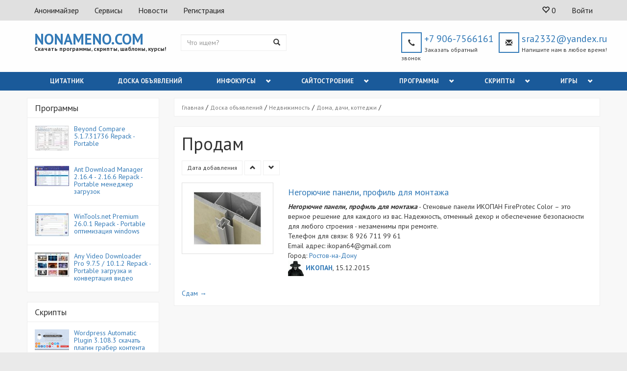

--- FILE ---
content_type: text/html; charset=utf-8
request_url: https://nonameno.com/board/houses/sell.html
body_size: 8932
content:
<!doctype html><html><head><meta http-equiv="X-UA-Compatible" content="IE=edge"><meta name="viewport" content="width=device-width, initial-scale=1"><link href="https://nonameno.com/board" rel="canonical"><link rel="stylesheet" href="https://nonameno.com/cache/css/139a8f340c7ab23752689af6fa5a7afd.css" type="text/css" media="screen" title="prettyPhoto main stylesheet"><meta name="robots" content="all"><link rel="alternate" type="application/rss+xml" title="RSS" href="https://nonameno.com/news/rss/"><title>Продам дом, дачу, коттедж</title><meta charset="utf-8"><meta name="description" content="продам дом, дачу, коттедж"><meta name="keywords" content="продам дом, дачу, коттедж, продам дачу, продам коттедж"><link href="https://fonts.googleapis.com/css?family=PT+Sans:400,700&amp;subset=cyrillic" rel="stylesheet"><link href="https://nonameno.com/cache/css/1092d58fe641a45236c335223bc5a4f3.css" rel="stylesheet" type="text/css"><script type="text/javascript"<script>window.yaContextCb = window.yaContextCb || [] </script><script async src="https://yandex.ru/ads/system/context.js"></script><script async src="https://cdn.digitalcaramel.com/caramel.js"></script><script type="text/javascript" src="https://pushadvert.bid/code/gaztczlcgq5ha3ddf4zdknbw" async></script><meta name="yandex-verification" content="73e5d4a7c5154a4a" /></head><body><div class="main"><div class="header-mob visible-xs"><div class="clearfix"><div class="pull-left"> <span class="glyphicon glyphicon-shopping-cart"></span> NONAMENO.COM</div><div class="pull-right"><a href="#">+7 906-756-6161</a></div></div></div><div class="head-line-top"><div class="container"><button type="button" class="navbar-toggle collapsed pull-left" data-toggle="collapse" data-target="#mobmenu" aria-expanded="false" aria-controls="mobmenu"> <span class="sr-only">Меню</span> <span class="icon-bar"></span> <span class="icon-bar"></span> <span class="icon-bar"></span></button><ul class="nav nav-pills pull-left hidden-xs"><li><a href="//nonameno.com/anonymizer.html">Анонимайзер</a></li><li><a href="//nonameno.com/services.html">Сервисы</a></li><li><a href="//nonameno.com/news.html">Новости</a></li><li><a href="//nonameno.com/registration.html">Регистрация</a></li></ul><ul class="nav nav-pills pull-right"><li><a class="visible-xs" data-toggle="collapse" href="#collapseExample" aria-expanded="false" aria-controls="collapseExample"> <span class="glyphicon glyphicon-search"></span></a></li><li><a href="https://nonameno.com/?358031" class="top-line-item"><span class="glyphicon glyphicon-heart-empty"></span> <span id="show_wishlist"> 0</span></a></li><li><a href="" data-toggle="modal" data-target="#login"><span class="glyphicon glyphicon-user visible-xs"></span> <span class="hidden-xs">Войти</span></a></li></ul></div><div class="collapse search_form-bg" id="collapseExample"><form action="https://nonameno.com/search.html" class="js_search_form navbar-form navbar-left search_form" method="get" id="search"><div class="input-group"><input type="hidden" name="module" value="search"><input id="textbox" class="form-control" type="text" name="searchword" placeholder="Что ищем?"> <span class="input-group-btn"><button class="btn btn-default btn-default_mod" type="submit" ><i class="glyphicon glyphicon-search"></i></button></span></div></form></div><div class="collapse navbar-collapse" id="mobmenu"><ul class="nav navbar-nav nav nav-pills nav-stacked"><li class=""><a href="https://nonameno.com/" NONAMENO.COM Скачать программы, скрипты, шаблоны, курсы!>Главная</a></li><li class=""><a href="//nonameno.com/search.html">Поиск</a></li> <li class=""><a href="//nonameno.com/program.html">Программы</a><ul class="nav nav-pills nav-stacked collapse" id="mob1215"><li><a href="//nonameno.com/system.html">Системные программы</a></li><li><a href="//nonameno.com/drivers.html">Драйвера</a></li><li><a href="//nonameno.com/security.html">Безопасность</a></li><li><a href="//nonameno.com/internet.html">Интернет и сеть</a></li><li><a href="//nonameno.com/multimedia.html">Мультимедиа</a></li><li><a href="//nonameno.com/editors.html">Обработка текста</a></li><li><a href="//nonameno.com/graphics.html">Дизайн - графика</a></li><li><a href="//nonameno.com/business.html">Программы для Бизнеса</a></li><li><a href="//nonameno.com/education.html">Образование</a></li><li><a href="//nonameno.com/games.html">Игры</a></li> <li><a data-toggle="collapse" href="#mob2280" class="ddd"><span class="glyphicon glyphicon-chevron-down" aria-hidden="true"></span></a><a href="https://nonameno.com/os.html"> Другие ОС</a><ul class="nav nav-pills nav-stacked collapse" id="mob2280"><li><a href="https://nonameno.com/apps-android.html">Программы для Android</a></li><li><a href="https://nonameno.com/os/program-iphone-ipad.html">Программы iPhone iPad</a></li><li><a href="https://nonameno.com/os/software-for-macosx.html">Программы для MacOSX</a></li></ul></li> <li><a data-toggle="collapse" href="#mob2282" class="ddd"><span class="glyphicon glyphicon-chevron-down" aria-hidden="true"></span></a><a href="https://nonameno.com/infotovar.html"> Курсы, инфотовары</a><ul class="nav nav-pills nav-stacked collapse" id="mob2282"><li><a href="https://nonameno.com/training.html">Тренинги и обучение</a></li></ul></li> <li><a data-toggle="collapse" href="#mob2316" class="ddd"><span class="glyphicon glyphicon-chevron-down" aria-hidden="true"></span></a><a href="https://nonameno.com/programs.html"> Скачать программы для Windows 7, 8, 10, 11 бесплатно на NNMN</a><ul class="nav nav-pills nav-stacked collapse" id="mob2316"><li><a href="https://nonameno.com/programs/other-programs.html">Другие программы</a></li></ul></li><li><a href="https://nonameno.com/building.html">Сайтостроение</a></li><li><a href="https://nonameno.com/infokursy.html">Инфокурсы</a></li></ul></li> <li class=""><a href="//nonameno.com/s.html">Скрипты</a><ul class="nav nav-pills nav-stacked collapse" id="mob1216"> <li><a href="//nonameno.com/scripts.html">Скрипты</a><ul class="nav nav-pills nav-stacked collapse" id="mob2283"> <li><a href="//nonameno.com/wordpress.html">Wordpress</a><ul class="nav nav-pills nav-stacked collapse" id="mob2284"><li><a href="//nonameno.com/releases-wp.html">Релизы CMS Wordpress</a></li><li><a href="//nonameno.com/wp-plugins.html">Плагины Wordpress</a></li><li><a href="//nonameno.com/wp-templates.html">Шаблоны Wordpress</a></li></ul></li> <li><a href="//nonameno.com/joomla.html">Joomla</a><ul class="nav nav-pills nav-stacked collapse" id="mob2285"><li><a href="//nonameno.com/releases-joomla.html">Релизы Joomla</a></li><li><a href="//nonameno.com/joomla-components.html">Компоненты Joomla</a></li><li><a href="//nonameno.com/modules-plugins-joomla.html">Модули - Плагины</a></li><li><a href="//nonameno.com/joomla/templates.html">Шаблоны Joomla</a></li></ul></li> <li><a href="//nonameno.com/phpbb.html">phpBB</a><ul class="nav nav-pills nav-stacked collapse" id="mob2286"><li><a href="//nonameno.com/releases-phpbb.html">Релизы phpBB</a></li><li><a href="//nonameno.com/phpbb-styles.html">Темы, шаблоны, стили</a></li><li><a href="//nonameno.com/mods.html">Моды</a></li></ul></li><li><a href="//nonameno.com/other-cms.html">Другие CMS</a></li><li><a href="//nonameno.com/web-master.html">Web-Мастеру</a></li><li><a href="//nonameno.com/templates.html">Другие шаблоны</a></li></ul></li></ul></li> <li class=""><a href="//nonameno.com/building-site.html">Веб-мастерам</a><ul class="nav nav-pills nav-stacked collapse" id="mob1307"><li><a href="//nonameno.com/building/creation-sites.html">Создание сайтов</a></li><li><a href="//nonameno.com/building-site/seo.html">Оптимизация СЕО</a></li></ul></li><li class=""><a href="//nonameno.com/about.html">О нас</a></li><li class=""><a href="//nonameno.com/board.html" class="active">Доска объявлений</a></li><li class=""><a href="//nonameno.com/books.html">Книги - журналы</a></li> <li class=""><a href="//nonameno.com/news.html">Новости</a><ul class="nav nav-pills nav-stacked collapse" id="mob1165"><li><a href="//nonameno.com/news/it.html">IT новости</a></li><li><a href="//nonameno.com/news/software.html">Программное обеспечение</a></li><li><a href="//nonameno.com/news/world-news.html">Мировые новости</a></li></ul></li><li class=""><a href="//nonameno.com/faq.html">Вопрос-Ответ</a></li><li class=""><a href="//nonameno.com/forum.html">Форум</a></li><li class=""><a href="//nonameno.com/online-games/html5.html">HTML5 игры</a></li><li class=""><a href="//nonameno.com/online-games/flash.html">Flash игры</a></li><li class=""><a href="//nonameno.com/games/online-games.html">Онлайн игры</a></li><li class=""><a href="//nonameno.com/anonymizer.html">Анонимайзер</a></li><li class=""><a href="//nonameno.com/online-radio-free.html">Онлайн радио на NNMN</a></li><li class=""><a href="//nonameno.com/photo/cool-pictures.html">Прикольные картинки</a></li> <li class=""><a href="//nonameno.com/photo/equipment.html">Техника</a><ul class="nav nav-pills nav-stacked collapse" id="mob1420"><li><a href="//nonameno.com/photo/equipment/cars.html">Автомобили</a></li><li><a href="//nonameno.com/photo/equipment/motorcycles.html">Мотоциклы</a></li></ul></li><li class=""><a href="//nonameno.com/photo/nature.html">Природа</a></li><li class=""><a href="//nonameno.com/photo/animals-and-birds.html">Животные и птицы</a></li> <li class=""><a href="//nonameno.com/user.html">Страница пользователя</a><ul class="nav nav-pills nav-stacked collapse" id="mob1335"><li><a href="//nonameno.com/registration.html">Регистрация</a></li><li><a href="//nonameno.com/settings.html">Настройки аккаунта</a></li><li><a href="//nonameno.com/reminding.html">Восстановление доступа</a></li></ul></li><li class=""><a href="//nonameno.com/">Программы для windows на NNMN</a></li><li class=""><a href="//nonameno.com/user/authorization.html">Авторизация</a></li><li class=""><a href="//nonameno.com/courses.html">Курсы</a></li><li class=""><a href="//nonameno.com/online-games.html">Игры онлайн</a></li><li class=""><a href="//nonameno.com/feedback.html">Контакты</a></li><li class=""><a href="//nonameno.com/services.html">Сервисы</a></li><li class=""><a href="//nonameno.com/online-image-editor-pictures-photos.html">Онлайн редактор изображений, картинок, фотографий бесплатно на NNMN</a></li></ul></div></div><div class="main-nav hidden-xs"><div class="container"><a class="navbar-brand" href="https://nonameno.com/"><p>NONAMENO.COM <span class="logo-text">Скачать программы, скрипты, шаблоны, курсы!</span></p></a><form action="https://nonameno.com/search.html" class="js_search_form navbar-form navbar-left search_form" method="get" id="search"><div class="input-group"><input type="hidden" name="module" value="search"><input id="textbox" class="form-control" type="text" name="searchword" placeholder="Что ищем?"> <span class="input-group-btn"><button class="btn btn-default btn-default_mod" type="submit" ><i class="glyphicon glyphicon-search"></i></button></span></div></form><ul class="nav navbar-nav navbar-right"><li><div class="phone-block"> <span class="glyphicon glyphicon-earphone"></span> <span class="phones"><a href="#">+7 906-7566161</a></span> <span class="phones-text" data-target="#call" data-toggle="modal">Заказать обратный звонок</span></div></li><li><div class="email-block hidden-sm"> <span class="glyphicon glyphicon-envelope"></span> <span class="e-mail"><a class="" href="#">sra2332@yandex.ru</a></span> <span class="e-mail-text">Напишите нам в любое время!</span></div></li></ul></div></div><div class="head-line hidden-xs"><div class="container"><ul class="nav nav-pills nav-justified main-menu"><li class=""><a href="/quotes/" target="_blank">Цитатник</a></li> <li class=""><a href="//nonameno.com/board.html" class="active">Доска объявлений</a></li> <li class=""><a href="//nonameno.com/infokursy.html">Инфокурсы</a><ul class="sub-menu"><li class=""><a href="//nonameno.com/infotovar.html">Курсы инфотовары</a></li><li class=""><a href="//nonameno.com/books.html">Книги - журналы</a></li><li class=""><a href="//nonameno.com/training.html">Тренинги и обучение</a></li></ul></li> <li class=""><a href="//nonameno.com/building.html">Сайтостроение</a><ul class="sub-menu"><li class=""><a href="//nonameno.com/building/creation-sites.html">Создание сайтов</a></li><li class=""><a href="//nonameno.com/building-site/seo.html">Оптимизация СЕО</a></li></ul></li> <li class=""><a href="//nonameno.com/programs.html">Программы</a><ul class="sub-menu"><li class=""><a href="//nonameno.com/programs/other-programs.html">Другие программы</a></li><li class=""><a href="//nonameno.com/system.html">Системные программы</a></li><li class=""><a href="//nonameno.com/business.html">Программы для Бизнеса</a></li><li class=""><a href="//nonameno.com/graphics.html">Дизайн - графика</a></li><li class=""><a href="//nonameno.com/editors.html">Обработка текста</a></li><li class=""><a href="//nonameno.com/internet.html">Интернет и сеть</a></li><li class=""><a href="//nonameno.com/security.html">Безопасность</a></li><li class=""><a href="//nonameno.com/multimedia.html">Мультимедиа</a></li><li class=""><a href="//nonameno.com/education.html">Образование</a></li> <li class=""><a href="//nonameno.com/os.html">Другие ОС</a><ul class="sub-menu2"> <li class=""><a href="//nonameno.com/apps-android.html">Программы для Android</a><ul class="sub-menu3"><li class=""><a href="//nonameno.com/games-android.html">Игры для Android</a></li></ul></li><li class=""><a href="//nonameno.com/os/program-iphone-ipad.html">Программы iPhone iPad</a></li><li class=""><a href="//nonameno.com/os/software-for-macosx.html">Программы для MacOSX</a></li></ul></li><li class=""><a href="https://nonameno.com/drivers.html">Драйвера</a></li><li class=""><a href="https://nonameno.com/games.html">Игры</a></li></ul></li> <li class=""><a href="//nonameno.com/scripts.html">Скрипты</a><ul class="sub-menu"> <li class=""><a href="//nonameno.com/wordpress.html">Wordpress</a><ul class="sub-menu2"><li class=""><a href="//nonameno.com/releases-wp.html">Релизы CMS Wordpress</a></li><li class=""><a href="//nonameno.com/wp-plugins.html">Плагины Wordpress</a></li><li class=""><a href="//nonameno.com/wp-templates.html">Шаблоны Wordpress</a></li></ul></li> <li class=""><a href="//nonameno.com/joomla.html">Joomla</a><ul class="sub-menu2"><li class=""><a href="//nonameno.com/joomla/templates.html">Шаблоны Joomla</a></li><li class=""><a href="//nonameno.com/releases-joomla.html">Релизы Joomla</a></li><li class=""><a href="//nonameno.com/joomla-components.html">Компоненты Joomla</a></li><li class=""><a href="//nonameno.com/modules-plugins-joomla.html">Модули, плагины Joomla</a></li><li class=""><a href="//nonameno.com/joomla/templates.html">Шаблоны Joomla</a></li></ul></li> <li class=""><a href="//nonameno.com/phpbb.html">phpBB форум</a><ul class="sub-menu2"><li class=""><a href="//nonameno.com/releases-phpbb.html">Релизы phpBB</a></li><li class=""><a href="//nonameno.com/phpbb-styles.html">Темы, шаблоны, стили</a></li><li class=""><a href="//nonameno.com/mods.html">Модули phpBB</a></li></ul></li><li class=""><a href="//nonameno.com/other-cms.html">Другие CMS</a></li><li class=""><a href="//nonameno.com/web-master.html">Web-Мастеру</a></li><li class=""><a href="//nonameno.com/templates.html">Другие шаблоны</a></li></ul></li> <li class=""><a href="//nonameno.com/games/online-games.html">Игры</a><ul class="sub-menu"><li class=""><a href="//nonameno.com/online-games/html5.html">HTML5 игры</a></li><li class=""><a href="//nonameno.com/online-games/flash.html">Flash игры</a></li></ul></li></ul></div></div><div class="wrap"><div class="content"><div class="container"><div class="row"><div class="col-sm-3 col-md-3"><div class="block clauses panel panel-default"><div class="block_header h4">Программы</div><div class="block-row media "><div class="clauses_img media-left"><a href="https://nonameno.com/system/beyond-compare.html"><img src="/userfls/clauses/small_nc/7775_beyond-compare-51731736-repack---portable.jpg" width="70" height="52" alt="Beyond Compare" title="Beyond Compare" class="block-row-img media-object"></a> </div><div class="block-text media-body"><div class="media-heading h5"><a href="https://nonameno.com/system/beyond-compare.html" class="black">Beyond Compare 5.1.7.31736 Repack - Portable</a></div></div></div><div class="block-row media "><div class="clauses_img media-left"><a href="https://nonameno.com/internet/ant-download-manager.html"><img src="/userfls/clauses/small_nc/7736_ant-download-manager-2164---2165-repack---port.jpg" width="70" height="41" alt="Ant Download Manager" title="Ant Download Manager" class="block-row-img media-object"></a> </div><div class="block-text media-body"><div class="media-heading h5"><a href="https://nonameno.com/internet/ant-download-manager.html" class="black">Ant Download Manager 2.16.4 - 2.16.6 Repack - Portable менеджер загрузок</a></div></div></div><div class="block-row media "><div class="clauses_img media-left"><a href="https://nonameno.com/system/WinTools-net-Premium.html"><img src="/userfls/clauses/small_nc/7774_wintoolsnet-premium-2601-repack---portable-op.jpg" width="70" height="48" alt="WinTools.net Premium" title="WinTools.net Premium" class="block-row-img media-object"></a> </div><div class="block-text media-body"><div class="media-heading h5"><a href="https://nonameno.com/system/WinTools-net-Premium.html" class="black">WinTools.net Premium 26.0.1 Repack - Portable оптимизация windows</a></div></div></div><div class="block-row media "><div class="clauses_img media-left"><a href="https://nonameno.com/multimedia/Any-Video-Downloader-Pro.html"><img src="/userfls/clauses/small_nc/7653_any-video-downloader-pro-973-repack---portable-.jpg" width="70" height="49" alt="Any Video Downloader Pro" title="Any Video Downloader Pro" class="block-row-img media-object"></a> </div><div class="block-text media-body"><div class="media-heading h5"><a href="https://nonameno.com/multimedia/Any-Video-Downloader-Pro.html" class="black">Any Video Downloader Pro 9.7.5 / 10.1.2 Repack - Portable загрузка и конвертация видео</a></div></div></div></div><div class="block clauses panel panel-default"><div class="block_header h4">Скрипты</div><div class="block-row media "><div class="clauses_img media-left"><a href="https://nonameno.com/wordpress-automatic-plugin.html"><img src="/userfls/clauses/small_nc/4941_wordpress-automatic-plugin-3370-plagin-g.png" width="70" height="42" alt="Wordpress Automatic Plugin плагин граббер контента wordpress" title="Wordpress Automatic Plugin плагин граббер контента wordpress" class="block-row-img media-object"></a> </div><div class="block-text media-body"><div class="media-heading h5"><a href="https://nonameno.com/wordpress-automatic-plugin.html" class="black">Wordpress Automatic Plugin 3.108.3 скачать плагин грабер контента</a></div></div></div><div class="block-row media "><div class="clauses_img media-left"><a href="https://nonameno.com/scripts/script-financial-catalog-affiliate-program-loans.html"><img src="/userfls/clauses/small_nc/7553_skript-finansovoy-sborki-p.png" width="70" height="36" alt="Скрипт финансовой сборки под займы - cкрипт финансового каталога под партнерку займов" title="Скрипт финансовой сборки под займы - cкрипт финансового каталога под партнерку займов" class="block-row-img media-object"></a> </div><div class="block-text media-body"><div class="media-heading h5"><a href="https://nonameno.com/scripts/script-financial-catalog-affiliate-program-loans.html" class="black">Скрипт финансовой сборки под займы - cкрипт финансового каталога под партнерку займов</a></div></div></div><div class="block-row media "><div class="clauses_img media-left"><a href="https://nonameno.com/other-cms/livesmart-video-chat.html"><img src="/userfls/clauses/small_nc/7180_livesmart-video-chat.png" width="70" height="45" alt="LiveSmart Video Chat" title="LiveSmart Video Chat" class="block-row-img media-object"></a> </div><div class="block-text media-body"><div class="media-heading h5"><a href="https://nonameno.com/other-cms/livesmart-video-chat.html" class="black">LiveSmart Video Chat 2.0.16 скачать скрипт видеочата</a></div></div></div><div class="block-row media "><div class="clauses_img media-left"><a href="https://nonameno.com/other-cms/remito.html"><img src="/userfls/clauses/small_nc/7479_remito-10-skachat-skript-denezh.png" width="70" height="37" alt="Remito" title="Remito" class="block-row-img media-object"></a> </div><div class="block-text media-body"><div class="media-heading h5"><a href="https://nonameno.com/other-cms/remito.html" class="black">Remito 1.0 скачать скрипт денежные переводы онлайн</a></div></div></div></div><p></p><left></left><p><form method="POST" enctype="multipart/form-data" action="" class="subscription ajax"><input type="hidden" name="module" value="subscription"><input type="hidden" name="action" value="add"><input type="hidden" name="form_tag" value="subscriptionc4ca4238a0b923820dcc509a6f75849b"><h3>Подписаться на рассылку</h3><input type="email" name="mail"><input type="submit" class="button white" value="Подписаться"><div class="errors error_mail" style="display:none"></div><div class="errors error" style="display:none"></div></form></p><p></p></div><div class="col-sm-9 col-md-9"><div class="breadcrumb" itemscope itemtype="http://schema.org/BreadcrumbList"><span itemprop="itemListElement" itemscope itemtype="http://schema.org/ListItem"><a itemprop="item" href="https://nonameno.com/""><span itemprop="name">Главная</span></a> / <meta itemprop="position" content="1" /></span><span itemprop="itemListElement" itemscope itemtype="http://schema.org/ListItem"><a itemprop="item" href="https://nonameno.com/board.html" "><span itemprop="name">Доска объявлений</span></a> / <meta itemprop="position" content="2" /></span><span itemprop="itemListElement" itemscope itemtype="http://schema.org/ListItem"><a itemprop="item" href="https://nonameno.com/board/realty.html" "><span itemprop="name">Недвижимость</span></a> / <meta itemprop="position" content="3" /></span><span itemprop="itemListElement" itemscope itemtype="http://schema.org/ListItem"><a itemprop="item" href="https://nonameno.com/board/houses-villas-cottages.html" "><span itemprop="name">Дома, дачи, коттеджи</span></a> / <meta itemprop="position" content="4" /></span></div><div class="panel panel-default"><div class="panel-body"><h1>Продам</h1><div class="ab_list"><div class="block "><div class="sort-by by-rate"><a class="btn btn-default btn-sm" href="https://nonameno.com/board/houses/sell/sort1.html">Дата добавления</a> <a class="btn btn-default btn-sm" href="https://nonameno.com/board/houses/sell/sort1.html" class="sort-up"><i class="glyphicon glyphicon-chevron-up"></i></a> <a class="btn btn-default btn-sm" href="https://nonameno.com/board/houses/sell/sort2.html" class="sort-down"><i class="glyphicon glyphicon-chevron-down"></i></a> </div></div><div class="js_ab ab block"><div class="row"><div class="col-md-3 col-sm-3 col-xs-12"><div class="ab_img"><a href="https://nonameno.com/board/non-combustible-panels-profiles-for-mounting.html" class="block-row-img"><img class="img-responsive thumbnail" src="/userfls/ab/small/797_2_pp.jpg.jpg" width="240" height="185" alt="Негорючие панели, профиль для монтажа" title="Негорючие панели, профиль для монтажа"></a> </div></div><div class="block-text col-md-9 col-sm-9 col-xs-12"><h4><a class="black" href="https://nonameno.com/board/non-combustible-panels-profiles-for-mounting.html">Негорючие панели, профиль для монтажа</a></h4><em><strong>Негорючие панели, профиль для монтажа</strong></em> - Стеновые панели ИКОПАН FireProtec Color &ndash; это верное решение для каждого из вас. Надежность, отменный декор и обеспечение безопасности для любого строения - незаменимы при ремонте.<div class="ab_param">Телефон для связи: <span class="ab_param_value">8 926 711 99 61</span></div><div class="ab_param">Email адрес: <span class="ab_param_value">ikopan64@gmail.com</span></div><div class="ab_param">Город: <span class="ab_param_value"><a href="https://nonameno.com/rostov.html">Ростов-на-Дону</a></span></div><p class="author"><img src="https://nonameno.com/userfls/avatar_none.png" width="32" height="32" alt="ИКОПАН ()" class="avatar"> <a class="black" href="https://nonameno.com/user.html?name=%D0%98%D0%9A%D0%9E%D0%9F%D0%90%D0%9D"><strong>ИКОПАН</strong></a>, <span class="date">15.12.2015</span></p></div></div><div class="ab_actions"></div></div><div class="previous_next_links"><div class="next_link"><a href="https://nonameno.com/board/houses/pass.html">Сдам &rarr;</a></div></div></div></div></div></div></div></div></div></div><footer class="footer"><div class="container"><div class="row"><div class="col-md-3 col-xs-12"><div class="text-muted h6"> 2006 - 2026 гг. &copy; Все права защищены. NNMN <noindex> <a href="https://metrika.yandex.ru/stat/?id=38089430&amp;from=informer" target="_blank" rel="nofollow"><img src="https://informer.yandex.ru/informer/38089430/1_0_FFFFFFFF_EAEAEAFF_0_pageviews" style="width:80px; height:15px; border:0;" alt="Яндекс.Метрика" title="Яндекс.Метрика: данные за сегодня (просмотры)" class="ym-advanced-informer" data-cid="38089430" data-lang="ru" /></a> <script type="text/javascript" > (function(m,e,t,r,i,k,a){m[i]=m[i]||function(){(m[i].a=m[i].a||[]).push(arguments)}; m[i].l=1*new Date();k=e.createElement(t),a=e.getElementsByTagName(t)[0],k.async=1,k.src=r,a.parentNode.insertBefore(k,a)}) (window, document, "script", "https://mc.yandex.ru/metrika/tag.js", "ym"); ym(38089430, "init", { clickmap:true, trackLinks:true, accurateTrackBounce:true, trackHash:true }); </script> </noindex></div><p><script src="https://yastatic.net/share2/share.js"></script><div class="ya-share2" data-curtain data-color-scheme="blackwhite" data-services="vkontakte,odnoklassniki,moimir"></div></p></div><div class="col-md-2 col-xs-6"><p>&raquo;&nbsp;<a href="https://nonameno.com/board.html">Доска объявлений</a><br>&raquo;&nbsp;<a href="https://nonameno.com/callback.html">Обратный звонок</a><br>&raquo;&nbsp;<a href="https://nonameno.com/faq.html">Вопрос-Ответ</a><br>&raquo;&nbsp;<a href="https://nonameno.com/forum.html">Форум</a></p></div><div class="col-md-2 col-xs-6"><p>&raquo;&nbsp;<a href="https://nonameno.com/about.html">О нас</a><br>&raquo;&nbsp;<a href="https://nonameno.com/dostavka.html">Доставка</a><br>&raquo;&nbsp;<a href="https://nonameno.com/photo.html">Фотогалерея</a><br>&raquo;&nbsp;<a href="https://nonameno.com/review.html">Отзывы</a></p></div><div class="col-md-2 col-xs-6"><p>&raquo;&nbsp;<a href="https://nonameno.com/feedback.html">Контакты</a><br>&raquo;&nbsp;<a href="https://nonameno.com/subscribtion.html">Подписаться на рассылку</a><br>&raquo;&nbsp;<a href="https://nonameno.com/map.html">Карта сайта</a><br>&raquo;&nbsp;<a href="https://nonameno.com/files.html">Файловый архив</a></p></div><div class="col-md-3 col-xs-6"><div class="h4"></div><p class="text-muted h5"><span style="color: #0492d9;">✔</span>&nbsp;<span style="font-family: verdana, geneva, sans-serif; font-size: 8pt;">Россия, Москва, Пр-т Ленина 32</span></p><div class="phone"><p><span style="color: #078cd9;">☎</span>&nbsp;+7 906 756-61-66<br> <span style="color: #078cd9;">✉</span>&nbsp;Писать <a href="https://nonameno.com/feedback.html">сюда</a></p></div></div></div></div></footer></div><div class="modal fade bs-example-modal-sm" id="login" tabindex="-1" role="dialog" aria-labelledby="myModalLabel"><div class="modal-dialog modal-sm" role="document"><div class="modal-content"><div class="modal-header"><button type="button" class="close" data-dismiss="modal" aria-label="Close"><span aria-hidden="true">&times;</span></button><h4 class="modal-title" id="myModalLabel">Вход на сайт</h4></div><div class="modal-body"><div class="row"><div class="block col-md-12"><form method="post" action="" class="login ajax"><input type="hidden" name="action" value="auth"><input type="hidden" name="module" value="registration"><input type="hidden" name="form_tag" value="registration_auth"><div class="form-group"><label>Имя пользователя</label><input type="text" class="form-control" name="name" placeholder="E-mail" autocomplete="off"></div><div class="form-group"><label>Пароль</label><input type="password" class="form-control" name="pass" placeholder="Пароль" autocomplete="off"></div><div class="checkbox"><label for="not_my_computer"><input type="checkbox" id="not_my_computer" name="not_my_computer" value="1"> Чужой компьютер</label></div><input type="submit" class="btn btn-warning btn-sm" value="Войти"><hr><a href="https://nonameno.com/reminding.html" class="btn btn-warning btn-sm arrow-link black">Забыли пароль?</a> <a href="https://nonameno.com/registration.html" class="btn btn-default btn-sm arrow-link black">Регистрация</a><div class="text-danger errors error" style="display:none"></div></form></div></div></div></div></div></div><div class="modal fade bs-example-modal-sm" id="call" tabindex="-1" role="dialog" aria-labelledby="myModalLabel"><div class="modal-dialog modal-sm" role="document"><div class="modal-content"><div class="modal-header"><button type="button" class="close" data-dismiss="modal" aria-label="Close"> <span aria-hidden="true">&times;</span></button><h4 class="modal-title" id="myModalLabel">Обратный звонок</h4></div><div class="modal-body"><div class="feedback_form"><form method="POST" enctype="multipart/form-data" action="" class="ajax"><input type="hidden" name="module" value="feedback"><input type="hidden" name="action" value="add"><input type="hidden" name="form_tag" value="feedbackb428ee3f6e06e250c36fbdc715c4126b"><input type="hidden" name="site_id" value="54"><input type="hidden" name="tmpcode" value="08e6bea8e90ba87af3c9554d94db6579"><div class="captcha js_captcha"><div id="recaptcha_div_feedbackb428ee3f6e06e250c36fbdc715c4126b" data-sitekey="6Ld3bF0UAAAAABD2fTg6r9TeI8fba7jIh3gBnPUJ"></div><div class="errors error_captcha" style="display:none"></div></div><input type="submit" value="Отправить" class="btn btn-warning btn-sm"><div class="h6">Отправляя форму, я даю согласие на <a href="https://nonameno.com/privacy.html">обработку персональных данных</a>.</div></form><div class="errors error" style="display:none"></div></div></div></div></div></div><script type="text/javascript" src="https://nonameno.com/js/jquery-2.0.3.min.js" charset="UTF-8"></script><script type="text/javascript" src="https://nonameno.com/js/jquery.form.min.js" charset="UTF-8"></script><script type="text/javascript" src="https://nonameno.com/js/jquery-ui.min.js" charset="UTF-8"></script><script type="text/javascript" src="https://nonameno.com/js/timepicker.js" charset="UTF-8"></script><script type="text/javascript"> jQuery(function(e){ e.datepicker.setDefaults(e.datepicker.regional["ru"]); e.timepicker.setDefaults(e.timepicker.regional["ru"]);});</script><script type="text/javascript" src="https://nonameno.com/js/jquery.scrollTo.min.js" charset="UTF-8"></script><script type="text/javascript" src="https://nonameno.com/cache/js/a8578469d68a1566a0e211f27684c3b6.js" charset="UTF-8"></script><script type="text/javascript" src="https://nonameno.com/js/jquery.touchSwipe.min.js" charset="UTF-8"></script><script src="https://nonameno.com/cache/js/3679386fd70ab3859af71724b6df03d5.js"></script><script type="text/javascript" src="https://nonameno.com/cache/js/3d22f435f1fd7a96bacd8cf90a4e44e0.js" charset="UTF-8"></script><script type="text/javascript" src="https://nonameno.com/js/jquery.cookie.min.js" charset="UTF-8"></script><script asyncsrc="https://nonameno.com/cache/js/f902a1efbc2133ef51cc8f1194888cea.js" type="text/javascript" charset="UTF-8"></script><script type="text/javascript" asyncsrc="https://nonameno.com/cache/js/86f57f1265996711d1151c20f6a2f140.js"></script><script type="text/javascript" asyncsrc="https://nonameno.com/cache/js/fcb2eaa4fd1d613200890f586ab827e0.js"></script><script type="text/javascript" asyncsrc="https://nonameno.com/cache/js/381b67f398e66cae6b6348d5a529cb46.js"></script><script type="text/javascript" asyncsrc="https://nonameno.com/cache/js/dc958a279834ccb94715273f10a41708.js"></script><script type="text/javascript" asyncsrc="https://nonameno.com/cache/js/70c14e6fa5bb2d63c5354663a8176fdc.js"></script><script type="text/javascript" src="https://nonameno.com/modules/captcha/js/captcha.get_recaptcha_.js"></script><script type="text/javascript" src="https://www.google.com/recaptcha/api.js?onload=onloadCallback&render=explicit"></script><script language="javascript" type="text/javascript" 84276A2F="954A2CB14416B0EC2A5475FD4B251FDF25462"> function visitors_inc_counter_validator(){ function getCookie(name){ var matches = document.cookie.match(new RegExp("(?:^|; )" + name.replace(/([\.$?*|{}\(\)\[\]\\/\+^])/g, "\$1") + "=([^;]*)")); return matches ? decodeURIComponent(matches[1]) : undefined;} function setCookie(name, value, options){ options = options || {}; var expires = options.expires;if(typeof expires == "number" && expires){ var d = new Date(); d.setTime(d.getTime() + expires * 1000); expires = options.expires = d;} if(expires && expires.toUTCString){ options.expires = expires.toUTCString();}value = encodeURIComponent(value); var updatedCookie = name + "=" + value;for(var propName in options){ updatedCookie += "; " + propName; var propValue = options[propName]; if (propValue !== true){ updatedCookie += "=" + propValue;}}document.cookie = updatedCookie;} function deleteCookie(name){ setCookie(name, "", { expires: -1});} if(navigator.cookieEnabled){ setCookie("84276A2F", "954A2CB14416B0EC2A5475FD4B251FDF25462", {expires:86400, path:"/", domain:"nonameno.com"});}var data = { module: "visitors", action: "valid", ajax: true, check_hash_user: ""};var boundary = String(Math.random()).slice(2); var boundaryMiddle = "--" + boundary + "\r\n"; var boundaryLast = "--" + boundary + "--\r\n" var body = ["\r\n"]; for (var key in data) { body.push("Content-Disposition: form-data; name=\"" + key + "\"\r\n\r\n" + data[key] + "\r\n");} body = body.join(boundaryMiddle) + boundaryLast;var xhr = new XMLHttpRequest(); xhr.open("POST", window.location.href, true); xhr.setRequestHeader("Content-Type", "multipart/form-data; boundary=" + boundary); xhr.onreadystatechange = function() { if (this.readyState != 4) return;if (this.status != 200){return;}} xhr.send(body);var elems = document.getElementsByTagName("script"); for( var i = 0, elem; elem = elems[ i++ ]; ) { if ( elem.getAttribute("84276A2F") == "954A2CB14416B0EC2A5475FD4B251FDF25462" ){ elem.remove();}}} visitors_inc_counter_validator();</script><noscript><div><img src="https://nonameno.com/visitors/counter/?watch=no_script&84276A2F=954A2CB14416B0EC2A5475FD4B251FDF25462" style="position:absolute; left:-9999px;" alt="" /></div></noscript><link href="https://nonameno.com/cache/css/892dbd93d9a43a2572ad85b43f3fdc4c.css" rel="stylesheet" type="text/css"><script type="text/javascript" src="https://nonameno.com/custom/sra/js/bootstrap.min.js"></script><script src="https://nonameno.com/custom/sra/js/main.js"></script></body></html>

--- FILE ---
content_type: text/html; charset=utf-8
request_url: https://www.google.com/recaptcha/api2/anchor?ar=1&k=6Ld3bF0UAAAAABD2fTg6r9TeI8fba7jIh3gBnPUJ&co=aHR0cHM6Ly9ub25hbWVuby5jb206NDQz&hl=en&v=PoyoqOPhxBO7pBk68S4YbpHZ&size=normal&anchor-ms=20000&execute-ms=30000&cb=uf6tuswjac3a
body_size: 49244
content:
<!DOCTYPE HTML><html dir="ltr" lang="en"><head><meta http-equiv="Content-Type" content="text/html; charset=UTF-8">
<meta http-equiv="X-UA-Compatible" content="IE=edge">
<title>reCAPTCHA</title>
<style type="text/css">
/* cyrillic-ext */
@font-face {
  font-family: 'Roboto';
  font-style: normal;
  font-weight: 400;
  font-stretch: 100%;
  src: url(//fonts.gstatic.com/s/roboto/v48/KFO7CnqEu92Fr1ME7kSn66aGLdTylUAMa3GUBHMdazTgWw.woff2) format('woff2');
  unicode-range: U+0460-052F, U+1C80-1C8A, U+20B4, U+2DE0-2DFF, U+A640-A69F, U+FE2E-FE2F;
}
/* cyrillic */
@font-face {
  font-family: 'Roboto';
  font-style: normal;
  font-weight: 400;
  font-stretch: 100%;
  src: url(//fonts.gstatic.com/s/roboto/v48/KFO7CnqEu92Fr1ME7kSn66aGLdTylUAMa3iUBHMdazTgWw.woff2) format('woff2');
  unicode-range: U+0301, U+0400-045F, U+0490-0491, U+04B0-04B1, U+2116;
}
/* greek-ext */
@font-face {
  font-family: 'Roboto';
  font-style: normal;
  font-weight: 400;
  font-stretch: 100%;
  src: url(//fonts.gstatic.com/s/roboto/v48/KFO7CnqEu92Fr1ME7kSn66aGLdTylUAMa3CUBHMdazTgWw.woff2) format('woff2');
  unicode-range: U+1F00-1FFF;
}
/* greek */
@font-face {
  font-family: 'Roboto';
  font-style: normal;
  font-weight: 400;
  font-stretch: 100%;
  src: url(//fonts.gstatic.com/s/roboto/v48/KFO7CnqEu92Fr1ME7kSn66aGLdTylUAMa3-UBHMdazTgWw.woff2) format('woff2');
  unicode-range: U+0370-0377, U+037A-037F, U+0384-038A, U+038C, U+038E-03A1, U+03A3-03FF;
}
/* math */
@font-face {
  font-family: 'Roboto';
  font-style: normal;
  font-weight: 400;
  font-stretch: 100%;
  src: url(//fonts.gstatic.com/s/roboto/v48/KFO7CnqEu92Fr1ME7kSn66aGLdTylUAMawCUBHMdazTgWw.woff2) format('woff2');
  unicode-range: U+0302-0303, U+0305, U+0307-0308, U+0310, U+0312, U+0315, U+031A, U+0326-0327, U+032C, U+032F-0330, U+0332-0333, U+0338, U+033A, U+0346, U+034D, U+0391-03A1, U+03A3-03A9, U+03B1-03C9, U+03D1, U+03D5-03D6, U+03F0-03F1, U+03F4-03F5, U+2016-2017, U+2034-2038, U+203C, U+2040, U+2043, U+2047, U+2050, U+2057, U+205F, U+2070-2071, U+2074-208E, U+2090-209C, U+20D0-20DC, U+20E1, U+20E5-20EF, U+2100-2112, U+2114-2115, U+2117-2121, U+2123-214F, U+2190, U+2192, U+2194-21AE, U+21B0-21E5, U+21F1-21F2, U+21F4-2211, U+2213-2214, U+2216-22FF, U+2308-230B, U+2310, U+2319, U+231C-2321, U+2336-237A, U+237C, U+2395, U+239B-23B7, U+23D0, U+23DC-23E1, U+2474-2475, U+25AF, U+25B3, U+25B7, U+25BD, U+25C1, U+25CA, U+25CC, U+25FB, U+266D-266F, U+27C0-27FF, U+2900-2AFF, U+2B0E-2B11, U+2B30-2B4C, U+2BFE, U+3030, U+FF5B, U+FF5D, U+1D400-1D7FF, U+1EE00-1EEFF;
}
/* symbols */
@font-face {
  font-family: 'Roboto';
  font-style: normal;
  font-weight: 400;
  font-stretch: 100%;
  src: url(//fonts.gstatic.com/s/roboto/v48/KFO7CnqEu92Fr1ME7kSn66aGLdTylUAMaxKUBHMdazTgWw.woff2) format('woff2');
  unicode-range: U+0001-000C, U+000E-001F, U+007F-009F, U+20DD-20E0, U+20E2-20E4, U+2150-218F, U+2190, U+2192, U+2194-2199, U+21AF, U+21E6-21F0, U+21F3, U+2218-2219, U+2299, U+22C4-22C6, U+2300-243F, U+2440-244A, U+2460-24FF, U+25A0-27BF, U+2800-28FF, U+2921-2922, U+2981, U+29BF, U+29EB, U+2B00-2BFF, U+4DC0-4DFF, U+FFF9-FFFB, U+10140-1018E, U+10190-1019C, U+101A0, U+101D0-101FD, U+102E0-102FB, U+10E60-10E7E, U+1D2C0-1D2D3, U+1D2E0-1D37F, U+1F000-1F0FF, U+1F100-1F1AD, U+1F1E6-1F1FF, U+1F30D-1F30F, U+1F315, U+1F31C, U+1F31E, U+1F320-1F32C, U+1F336, U+1F378, U+1F37D, U+1F382, U+1F393-1F39F, U+1F3A7-1F3A8, U+1F3AC-1F3AF, U+1F3C2, U+1F3C4-1F3C6, U+1F3CA-1F3CE, U+1F3D4-1F3E0, U+1F3ED, U+1F3F1-1F3F3, U+1F3F5-1F3F7, U+1F408, U+1F415, U+1F41F, U+1F426, U+1F43F, U+1F441-1F442, U+1F444, U+1F446-1F449, U+1F44C-1F44E, U+1F453, U+1F46A, U+1F47D, U+1F4A3, U+1F4B0, U+1F4B3, U+1F4B9, U+1F4BB, U+1F4BF, U+1F4C8-1F4CB, U+1F4D6, U+1F4DA, U+1F4DF, U+1F4E3-1F4E6, U+1F4EA-1F4ED, U+1F4F7, U+1F4F9-1F4FB, U+1F4FD-1F4FE, U+1F503, U+1F507-1F50B, U+1F50D, U+1F512-1F513, U+1F53E-1F54A, U+1F54F-1F5FA, U+1F610, U+1F650-1F67F, U+1F687, U+1F68D, U+1F691, U+1F694, U+1F698, U+1F6AD, U+1F6B2, U+1F6B9-1F6BA, U+1F6BC, U+1F6C6-1F6CF, U+1F6D3-1F6D7, U+1F6E0-1F6EA, U+1F6F0-1F6F3, U+1F6F7-1F6FC, U+1F700-1F7FF, U+1F800-1F80B, U+1F810-1F847, U+1F850-1F859, U+1F860-1F887, U+1F890-1F8AD, U+1F8B0-1F8BB, U+1F8C0-1F8C1, U+1F900-1F90B, U+1F93B, U+1F946, U+1F984, U+1F996, U+1F9E9, U+1FA00-1FA6F, U+1FA70-1FA7C, U+1FA80-1FA89, U+1FA8F-1FAC6, U+1FACE-1FADC, U+1FADF-1FAE9, U+1FAF0-1FAF8, U+1FB00-1FBFF;
}
/* vietnamese */
@font-face {
  font-family: 'Roboto';
  font-style: normal;
  font-weight: 400;
  font-stretch: 100%;
  src: url(//fonts.gstatic.com/s/roboto/v48/KFO7CnqEu92Fr1ME7kSn66aGLdTylUAMa3OUBHMdazTgWw.woff2) format('woff2');
  unicode-range: U+0102-0103, U+0110-0111, U+0128-0129, U+0168-0169, U+01A0-01A1, U+01AF-01B0, U+0300-0301, U+0303-0304, U+0308-0309, U+0323, U+0329, U+1EA0-1EF9, U+20AB;
}
/* latin-ext */
@font-face {
  font-family: 'Roboto';
  font-style: normal;
  font-weight: 400;
  font-stretch: 100%;
  src: url(//fonts.gstatic.com/s/roboto/v48/KFO7CnqEu92Fr1ME7kSn66aGLdTylUAMa3KUBHMdazTgWw.woff2) format('woff2');
  unicode-range: U+0100-02BA, U+02BD-02C5, U+02C7-02CC, U+02CE-02D7, U+02DD-02FF, U+0304, U+0308, U+0329, U+1D00-1DBF, U+1E00-1E9F, U+1EF2-1EFF, U+2020, U+20A0-20AB, U+20AD-20C0, U+2113, U+2C60-2C7F, U+A720-A7FF;
}
/* latin */
@font-face {
  font-family: 'Roboto';
  font-style: normal;
  font-weight: 400;
  font-stretch: 100%;
  src: url(//fonts.gstatic.com/s/roboto/v48/KFO7CnqEu92Fr1ME7kSn66aGLdTylUAMa3yUBHMdazQ.woff2) format('woff2');
  unicode-range: U+0000-00FF, U+0131, U+0152-0153, U+02BB-02BC, U+02C6, U+02DA, U+02DC, U+0304, U+0308, U+0329, U+2000-206F, U+20AC, U+2122, U+2191, U+2193, U+2212, U+2215, U+FEFF, U+FFFD;
}
/* cyrillic-ext */
@font-face {
  font-family: 'Roboto';
  font-style: normal;
  font-weight: 500;
  font-stretch: 100%;
  src: url(//fonts.gstatic.com/s/roboto/v48/KFO7CnqEu92Fr1ME7kSn66aGLdTylUAMa3GUBHMdazTgWw.woff2) format('woff2');
  unicode-range: U+0460-052F, U+1C80-1C8A, U+20B4, U+2DE0-2DFF, U+A640-A69F, U+FE2E-FE2F;
}
/* cyrillic */
@font-face {
  font-family: 'Roboto';
  font-style: normal;
  font-weight: 500;
  font-stretch: 100%;
  src: url(//fonts.gstatic.com/s/roboto/v48/KFO7CnqEu92Fr1ME7kSn66aGLdTylUAMa3iUBHMdazTgWw.woff2) format('woff2');
  unicode-range: U+0301, U+0400-045F, U+0490-0491, U+04B0-04B1, U+2116;
}
/* greek-ext */
@font-face {
  font-family: 'Roboto';
  font-style: normal;
  font-weight: 500;
  font-stretch: 100%;
  src: url(//fonts.gstatic.com/s/roboto/v48/KFO7CnqEu92Fr1ME7kSn66aGLdTylUAMa3CUBHMdazTgWw.woff2) format('woff2');
  unicode-range: U+1F00-1FFF;
}
/* greek */
@font-face {
  font-family: 'Roboto';
  font-style: normal;
  font-weight: 500;
  font-stretch: 100%;
  src: url(//fonts.gstatic.com/s/roboto/v48/KFO7CnqEu92Fr1ME7kSn66aGLdTylUAMa3-UBHMdazTgWw.woff2) format('woff2');
  unicode-range: U+0370-0377, U+037A-037F, U+0384-038A, U+038C, U+038E-03A1, U+03A3-03FF;
}
/* math */
@font-face {
  font-family: 'Roboto';
  font-style: normal;
  font-weight: 500;
  font-stretch: 100%;
  src: url(//fonts.gstatic.com/s/roboto/v48/KFO7CnqEu92Fr1ME7kSn66aGLdTylUAMawCUBHMdazTgWw.woff2) format('woff2');
  unicode-range: U+0302-0303, U+0305, U+0307-0308, U+0310, U+0312, U+0315, U+031A, U+0326-0327, U+032C, U+032F-0330, U+0332-0333, U+0338, U+033A, U+0346, U+034D, U+0391-03A1, U+03A3-03A9, U+03B1-03C9, U+03D1, U+03D5-03D6, U+03F0-03F1, U+03F4-03F5, U+2016-2017, U+2034-2038, U+203C, U+2040, U+2043, U+2047, U+2050, U+2057, U+205F, U+2070-2071, U+2074-208E, U+2090-209C, U+20D0-20DC, U+20E1, U+20E5-20EF, U+2100-2112, U+2114-2115, U+2117-2121, U+2123-214F, U+2190, U+2192, U+2194-21AE, U+21B0-21E5, U+21F1-21F2, U+21F4-2211, U+2213-2214, U+2216-22FF, U+2308-230B, U+2310, U+2319, U+231C-2321, U+2336-237A, U+237C, U+2395, U+239B-23B7, U+23D0, U+23DC-23E1, U+2474-2475, U+25AF, U+25B3, U+25B7, U+25BD, U+25C1, U+25CA, U+25CC, U+25FB, U+266D-266F, U+27C0-27FF, U+2900-2AFF, U+2B0E-2B11, U+2B30-2B4C, U+2BFE, U+3030, U+FF5B, U+FF5D, U+1D400-1D7FF, U+1EE00-1EEFF;
}
/* symbols */
@font-face {
  font-family: 'Roboto';
  font-style: normal;
  font-weight: 500;
  font-stretch: 100%;
  src: url(//fonts.gstatic.com/s/roboto/v48/KFO7CnqEu92Fr1ME7kSn66aGLdTylUAMaxKUBHMdazTgWw.woff2) format('woff2');
  unicode-range: U+0001-000C, U+000E-001F, U+007F-009F, U+20DD-20E0, U+20E2-20E4, U+2150-218F, U+2190, U+2192, U+2194-2199, U+21AF, U+21E6-21F0, U+21F3, U+2218-2219, U+2299, U+22C4-22C6, U+2300-243F, U+2440-244A, U+2460-24FF, U+25A0-27BF, U+2800-28FF, U+2921-2922, U+2981, U+29BF, U+29EB, U+2B00-2BFF, U+4DC0-4DFF, U+FFF9-FFFB, U+10140-1018E, U+10190-1019C, U+101A0, U+101D0-101FD, U+102E0-102FB, U+10E60-10E7E, U+1D2C0-1D2D3, U+1D2E0-1D37F, U+1F000-1F0FF, U+1F100-1F1AD, U+1F1E6-1F1FF, U+1F30D-1F30F, U+1F315, U+1F31C, U+1F31E, U+1F320-1F32C, U+1F336, U+1F378, U+1F37D, U+1F382, U+1F393-1F39F, U+1F3A7-1F3A8, U+1F3AC-1F3AF, U+1F3C2, U+1F3C4-1F3C6, U+1F3CA-1F3CE, U+1F3D4-1F3E0, U+1F3ED, U+1F3F1-1F3F3, U+1F3F5-1F3F7, U+1F408, U+1F415, U+1F41F, U+1F426, U+1F43F, U+1F441-1F442, U+1F444, U+1F446-1F449, U+1F44C-1F44E, U+1F453, U+1F46A, U+1F47D, U+1F4A3, U+1F4B0, U+1F4B3, U+1F4B9, U+1F4BB, U+1F4BF, U+1F4C8-1F4CB, U+1F4D6, U+1F4DA, U+1F4DF, U+1F4E3-1F4E6, U+1F4EA-1F4ED, U+1F4F7, U+1F4F9-1F4FB, U+1F4FD-1F4FE, U+1F503, U+1F507-1F50B, U+1F50D, U+1F512-1F513, U+1F53E-1F54A, U+1F54F-1F5FA, U+1F610, U+1F650-1F67F, U+1F687, U+1F68D, U+1F691, U+1F694, U+1F698, U+1F6AD, U+1F6B2, U+1F6B9-1F6BA, U+1F6BC, U+1F6C6-1F6CF, U+1F6D3-1F6D7, U+1F6E0-1F6EA, U+1F6F0-1F6F3, U+1F6F7-1F6FC, U+1F700-1F7FF, U+1F800-1F80B, U+1F810-1F847, U+1F850-1F859, U+1F860-1F887, U+1F890-1F8AD, U+1F8B0-1F8BB, U+1F8C0-1F8C1, U+1F900-1F90B, U+1F93B, U+1F946, U+1F984, U+1F996, U+1F9E9, U+1FA00-1FA6F, U+1FA70-1FA7C, U+1FA80-1FA89, U+1FA8F-1FAC6, U+1FACE-1FADC, U+1FADF-1FAE9, U+1FAF0-1FAF8, U+1FB00-1FBFF;
}
/* vietnamese */
@font-face {
  font-family: 'Roboto';
  font-style: normal;
  font-weight: 500;
  font-stretch: 100%;
  src: url(//fonts.gstatic.com/s/roboto/v48/KFO7CnqEu92Fr1ME7kSn66aGLdTylUAMa3OUBHMdazTgWw.woff2) format('woff2');
  unicode-range: U+0102-0103, U+0110-0111, U+0128-0129, U+0168-0169, U+01A0-01A1, U+01AF-01B0, U+0300-0301, U+0303-0304, U+0308-0309, U+0323, U+0329, U+1EA0-1EF9, U+20AB;
}
/* latin-ext */
@font-face {
  font-family: 'Roboto';
  font-style: normal;
  font-weight: 500;
  font-stretch: 100%;
  src: url(//fonts.gstatic.com/s/roboto/v48/KFO7CnqEu92Fr1ME7kSn66aGLdTylUAMa3KUBHMdazTgWw.woff2) format('woff2');
  unicode-range: U+0100-02BA, U+02BD-02C5, U+02C7-02CC, U+02CE-02D7, U+02DD-02FF, U+0304, U+0308, U+0329, U+1D00-1DBF, U+1E00-1E9F, U+1EF2-1EFF, U+2020, U+20A0-20AB, U+20AD-20C0, U+2113, U+2C60-2C7F, U+A720-A7FF;
}
/* latin */
@font-face {
  font-family: 'Roboto';
  font-style: normal;
  font-weight: 500;
  font-stretch: 100%;
  src: url(//fonts.gstatic.com/s/roboto/v48/KFO7CnqEu92Fr1ME7kSn66aGLdTylUAMa3yUBHMdazQ.woff2) format('woff2');
  unicode-range: U+0000-00FF, U+0131, U+0152-0153, U+02BB-02BC, U+02C6, U+02DA, U+02DC, U+0304, U+0308, U+0329, U+2000-206F, U+20AC, U+2122, U+2191, U+2193, U+2212, U+2215, U+FEFF, U+FFFD;
}
/* cyrillic-ext */
@font-face {
  font-family: 'Roboto';
  font-style: normal;
  font-weight: 900;
  font-stretch: 100%;
  src: url(//fonts.gstatic.com/s/roboto/v48/KFO7CnqEu92Fr1ME7kSn66aGLdTylUAMa3GUBHMdazTgWw.woff2) format('woff2');
  unicode-range: U+0460-052F, U+1C80-1C8A, U+20B4, U+2DE0-2DFF, U+A640-A69F, U+FE2E-FE2F;
}
/* cyrillic */
@font-face {
  font-family: 'Roboto';
  font-style: normal;
  font-weight: 900;
  font-stretch: 100%;
  src: url(//fonts.gstatic.com/s/roboto/v48/KFO7CnqEu92Fr1ME7kSn66aGLdTylUAMa3iUBHMdazTgWw.woff2) format('woff2');
  unicode-range: U+0301, U+0400-045F, U+0490-0491, U+04B0-04B1, U+2116;
}
/* greek-ext */
@font-face {
  font-family: 'Roboto';
  font-style: normal;
  font-weight: 900;
  font-stretch: 100%;
  src: url(//fonts.gstatic.com/s/roboto/v48/KFO7CnqEu92Fr1ME7kSn66aGLdTylUAMa3CUBHMdazTgWw.woff2) format('woff2');
  unicode-range: U+1F00-1FFF;
}
/* greek */
@font-face {
  font-family: 'Roboto';
  font-style: normal;
  font-weight: 900;
  font-stretch: 100%;
  src: url(//fonts.gstatic.com/s/roboto/v48/KFO7CnqEu92Fr1ME7kSn66aGLdTylUAMa3-UBHMdazTgWw.woff2) format('woff2');
  unicode-range: U+0370-0377, U+037A-037F, U+0384-038A, U+038C, U+038E-03A1, U+03A3-03FF;
}
/* math */
@font-face {
  font-family: 'Roboto';
  font-style: normal;
  font-weight: 900;
  font-stretch: 100%;
  src: url(//fonts.gstatic.com/s/roboto/v48/KFO7CnqEu92Fr1ME7kSn66aGLdTylUAMawCUBHMdazTgWw.woff2) format('woff2');
  unicode-range: U+0302-0303, U+0305, U+0307-0308, U+0310, U+0312, U+0315, U+031A, U+0326-0327, U+032C, U+032F-0330, U+0332-0333, U+0338, U+033A, U+0346, U+034D, U+0391-03A1, U+03A3-03A9, U+03B1-03C9, U+03D1, U+03D5-03D6, U+03F0-03F1, U+03F4-03F5, U+2016-2017, U+2034-2038, U+203C, U+2040, U+2043, U+2047, U+2050, U+2057, U+205F, U+2070-2071, U+2074-208E, U+2090-209C, U+20D0-20DC, U+20E1, U+20E5-20EF, U+2100-2112, U+2114-2115, U+2117-2121, U+2123-214F, U+2190, U+2192, U+2194-21AE, U+21B0-21E5, U+21F1-21F2, U+21F4-2211, U+2213-2214, U+2216-22FF, U+2308-230B, U+2310, U+2319, U+231C-2321, U+2336-237A, U+237C, U+2395, U+239B-23B7, U+23D0, U+23DC-23E1, U+2474-2475, U+25AF, U+25B3, U+25B7, U+25BD, U+25C1, U+25CA, U+25CC, U+25FB, U+266D-266F, U+27C0-27FF, U+2900-2AFF, U+2B0E-2B11, U+2B30-2B4C, U+2BFE, U+3030, U+FF5B, U+FF5D, U+1D400-1D7FF, U+1EE00-1EEFF;
}
/* symbols */
@font-face {
  font-family: 'Roboto';
  font-style: normal;
  font-weight: 900;
  font-stretch: 100%;
  src: url(//fonts.gstatic.com/s/roboto/v48/KFO7CnqEu92Fr1ME7kSn66aGLdTylUAMaxKUBHMdazTgWw.woff2) format('woff2');
  unicode-range: U+0001-000C, U+000E-001F, U+007F-009F, U+20DD-20E0, U+20E2-20E4, U+2150-218F, U+2190, U+2192, U+2194-2199, U+21AF, U+21E6-21F0, U+21F3, U+2218-2219, U+2299, U+22C4-22C6, U+2300-243F, U+2440-244A, U+2460-24FF, U+25A0-27BF, U+2800-28FF, U+2921-2922, U+2981, U+29BF, U+29EB, U+2B00-2BFF, U+4DC0-4DFF, U+FFF9-FFFB, U+10140-1018E, U+10190-1019C, U+101A0, U+101D0-101FD, U+102E0-102FB, U+10E60-10E7E, U+1D2C0-1D2D3, U+1D2E0-1D37F, U+1F000-1F0FF, U+1F100-1F1AD, U+1F1E6-1F1FF, U+1F30D-1F30F, U+1F315, U+1F31C, U+1F31E, U+1F320-1F32C, U+1F336, U+1F378, U+1F37D, U+1F382, U+1F393-1F39F, U+1F3A7-1F3A8, U+1F3AC-1F3AF, U+1F3C2, U+1F3C4-1F3C6, U+1F3CA-1F3CE, U+1F3D4-1F3E0, U+1F3ED, U+1F3F1-1F3F3, U+1F3F5-1F3F7, U+1F408, U+1F415, U+1F41F, U+1F426, U+1F43F, U+1F441-1F442, U+1F444, U+1F446-1F449, U+1F44C-1F44E, U+1F453, U+1F46A, U+1F47D, U+1F4A3, U+1F4B0, U+1F4B3, U+1F4B9, U+1F4BB, U+1F4BF, U+1F4C8-1F4CB, U+1F4D6, U+1F4DA, U+1F4DF, U+1F4E3-1F4E6, U+1F4EA-1F4ED, U+1F4F7, U+1F4F9-1F4FB, U+1F4FD-1F4FE, U+1F503, U+1F507-1F50B, U+1F50D, U+1F512-1F513, U+1F53E-1F54A, U+1F54F-1F5FA, U+1F610, U+1F650-1F67F, U+1F687, U+1F68D, U+1F691, U+1F694, U+1F698, U+1F6AD, U+1F6B2, U+1F6B9-1F6BA, U+1F6BC, U+1F6C6-1F6CF, U+1F6D3-1F6D7, U+1F6E0-1F6EA, U+1F6F0-1F6F3, U+1F6F7-1F6FC, U+1F700-1F7FF, U+1F800-1F80B, U+1F810-1F847, U+1F850-1F859, U+1F860-1F887, U+1F890-1F8AD, U+1F8B0-1F8BB, U+1F8C0-1F8C1, U+1F900-1F90B, U+1F93B, U+1F946, U+1F984, U+1F996, U+1F9E9, U+1FA00-1FA6F, U+1FA70-1FA7C, U+1FA80-1FA89, U+1FA8F-1FAC6, U+1FACE-1FADC, U+1FADF-1FAE9, U+1FAF0-1FAF8, U+1FB00-1FBFF;
}
/* vietnamese */
@font-face {
  font-family: 'Roboto';
  font-style: normal;
  font-weight: 900;
  font-stretch: 100%;
  src: url(//fonts.gstatic.com/s/roboto/v48/KFO7CnqEu92Fr1ME7kSn66aGLdTylUAMa3OUBHMdazTgWw.woff2) format('woff2');
  unicode-range: U+0102-0103, U+0110-0111, U+0128-0129, U+0168-0169, U+01A0-01A1, U+01AF-01B0, U+0300-0301, U+0303-0304, U+0308-0309, U+0323, U+0329, U+1EA0-1EF9, U+20AB;
}
/* latin-ext */
@font-face {
  font-family: 'Roboto';
  font-style: normal;
  font-weight: 900;
  font-stretch: 100%;
  src: url(//fonts.gstatic.com/s/roboto/v48/KFO7CnqEu92Fr1ME7kSn66aGLdTylUAMa3KUBHMdazTgWw.woff2) format('woff2');
  unicode-range: U+0100-02BA, U+02BD-02C5, U+02C7-02CC, U+02CE-02D7, U+02DD-02FF, U+0304, U+0308, U+0329, U+1D00-1DBF, U+1E00-1E9F, U+1EF2-1EFF, U+2020, U+20A0-20AB, U+20AD-20C0, U+2113, U+2C60-2C7F, U+A720-A7FF;
}
/* latin */
@font-face {
  font-family: 'Roboto';
  font-style: normal;
  font-weight: 900;
  font-stretch: 100%;
  src: url(//fonts.gstatic.com/s/roboto/v48/KFO7CnqEu92Fr1ME7kSn66aGLdTylUAMa3yUBHMdazQ.woff2) format('woff2');
  unicode-range: U+0000-00FF, U+0131, U+0152-0153, U+02BB-02BC, U+02C6, U+02DA, U+02DC, U+0304, U+0308, U+0329, U+2000-206F, U+20AC, U+2122, U+2191, U+2193, U+2212, U+2215, U+FEFF, U+FFFD;
}

</style>
<link rel="stylesheet" type="text/css" href="https://www.gstatic.com/recaptcha/releases/PoyoqOPhxBO7pBk68S4YbpHZ/styles__ltr.css">
<script nonce="OVAIqYvGtOVlVja1-aEZOQ" type="text/javascript">window['__recaptcha_api'] = 'https://www.google.com/recaptcha/api2/';</script>
<script type="text/javascript" src="https://www.gstatic.com/recaptcha/releases/PoyoqOPhxBO7pBk68S4YbpHZ/recaptcha__en.js" nonce="OVAIqYvGtOVlVja1-aEZOQ">
      
    </script></head>
<body><div id="rc-anchor-alert" class="rc-anchor-alert"></div>
<input type="hidden" id="recaptcha-token" value="[base64]">
<script type="text/javascript" nonce="OVAIqYvGtOVlVja1-aEZOQ">
      recaptcha.anchor.Main.init("[\x22ainput\x22,[\x22bgdata\x22,\x22\x22,\[base64]/[base64]/UltIKytdPWE6KGE8MjA0OD9SW0grK109YT4+NnwxOTI6KChhJjY0NTEyKT09NTUyOTYmJnErMTxoLmxlbmd0aCYmKGguY2hhckNvZGVBdChxKzEpJjY0NTEyKT09NTYzMjA/[base64]/MjU1OlI/[base64]/[base64]/[base64]/[base64]/[base64]/[base64]/[base64]/[base64]/[base64]/[base64]\x22,\[base64]\\u003d\x22,\x22HibDgkjDlnLDqkxcwr1Hw7knQcKUw6wiwpBBIidYw7XCpgTDqEU/w65nZDnCo8K7ciI6wpkyW8OuZsO+wo3DkMK5Z01qwqEBwq0FI8OZw4IQDMKhw4tbasKRwp10d8OWwowoL8KyB8OoPsK5G8OiZ8OyMRHCqsKsw69twr/DpDPCgmPChsKswqg9ZVkkF0fCk8O2wpDDiAzCq8KpfMKQODscSsK/wqdAEMOAwoMYTMOQwqFfW8OjJMOqw4Y4GcKJCcOQwpfCmX5Ow4YYX0HDg1PCm8KkwqHDkmY0AijDscOswqo9w4XCtsOtw6jDq3XCsgs9EW08D8Ogwp5raMO5w6fClsKIX8KbDcKowqEjwp/DgVTCu8K3eFA/GAbDj8K9F8OIwqfDh8KSZD3CjQXDsUl8w7LChsOJw4wXwrPCmW7Dq3LDlSVZR1kME8KecMOPVsOnw500wrEJIDDDrGcIw71vB2fDisO9wpRifMK3wocUc1tGwq9Fw4Y6bMOGfRjDokUsfMO1LhAZTsKawqgcw6vDksOCWxHDoRzDkRjChcO5MzjCvsOuw6vDhG/CnsOjwpHDiwtYw7/ClsOmMTtIwqI8w4YBHR/Dh1xLMcOTwrh8wp/Dhj91woNiQ8ORQMKUwpLCkcKRwoDCg2sswpxRwrvCgMOUwrbDrW7DucOmCMKlwpjCoTJCL2ciHjLCmcK1wolLw6pEwqE2GMKdLMKPwojDuAXCqQYRw7xYL3/DqcKCwrtceEhNPcKFwqwWZ8OXfU99w7AtwoNhCxzChMORw4/CksOeKQx8w77DkcKOwp7DsRLDnFTDi2/[base64]/DmMKnw7wvJxTDh8O/QExTJ8KBwoDCrsKnw6bDqsOYwoXDmcOlw6XClXJ9ccK5wp8fZSwBw7LDkA7Dk8Ojw4nDssOeYsOUwqzCuMKHwp/[base64]/CksOCwrXCmStKwp5NGkvDpcKWw4zCm8KwVFgtERo2w6wPccKLwqBsAsO3wpjDh8OGwrLDvsK9w5Vxw7jDk8O/[base64]/[base64]/Dh8O1UsO7w6Y2KQnCg8KSaMOjwqZzw5Nnw7IXN8KRS0lUwpZ6w7ckCcK6woTDoTMbcMOaAC0Xw4LDn8KZwoA9w5pkw4cJwoPCtsKSFMOZT8O1woBvw7rCv0LCnMKCC0RUE8O6HcKPDXRqcT7CicOEY8O/[base64]/woZGw5RYw4vCkcOlw60mU8K4Y0LCmRzCvjDDmMK/wrXCi1nCsMKLdR1NVgzClQrDpsOzL8K5R1DCm8KwKWMDZMO8TV7CtMKXOMOzw7thSkYlw5fDhMKDwpnDhCUeworDjMKVHcKCCcOPdgLDkmhCdyLDrUvCoCnDiwUswpxTY8ODw6dSJ8OeTcKdIMOGwpZhChnDu8KSw6ZGGsO0wqZ6wr/ClzpXw5/[base64]/Do8KAIUDDjUjDnQvDqSR3BsOfAsKUYcOaw5ZFwq0RwrnDmsKSwqTCpTjCp8K/wrYww5/DlwLDkQ1gaCUyC2fCvcKtwrpfAcOZwpV/wpYlwroGScKBw6fCt8OTTh8oE8OGwpF3w6rCoR5BPsO1TEHCn8OZOMOxecOmw68Sw4VMB8KBO8K+EsOPw5rDscKhw4/CoMO1JzLDkMOTwpU8wpjDjFZbwqJPwrTDuS8HwpPCu1RPwoLDs8OMHyEMI8KHw5VANA7DrXbDuMOcwoNgwqTCnmnCscKKw7QWJAwvwrxYw6DCp8KPT8KDwo3DqsKgw5IDw5vCg8KGwooVNMKrw6QLw47DlgkiOzwyw63DuFMhw4vCrcK3GMOKwpBhVMOVfMK/woEPwrrDm8Obwq3DjhbDmAvDsXbDkiTCs8O+fXTDnMOvw50wRVLDhQ/CmmrDoznDjB8nwqPCvsKzBmgWw4sCw4rDk8OrwrsSD8K/[base64]/DiATCpMKCSMOrAls+MV0kw4rDpMKTw58JwqNPw5ppwolADF1dGk5FwpHDvncGBMOSwrnDosKWdj/DpcKCf0kMwox4LcObwrDCnsO9w651LWINwqBgZsK7JyXDnsK5wqNzw4zDjsOJKMK7Q8OpYsKPC8Ouw5/CoMKmworCmXDCpsOzSMKUwogCOivCoQ/CjsOyw7PChsKGw5LDllrCssOYwpoBQcKTYMOMU1ZKw6Bcw54rQ1IuAsORVWTDsRXCqsKsUDrCjDHDnUEEE8Ktw7HChcOYwpBWw6IUw5xrZ8O0aMK0YsKMwqx3WsKzwpo1MT/Cl8KfMMKQwrfCs8OsKsKqAHvCtxpgw4ByExHCnSsbBsKlwq/DrF3DrCFfIMO5XkPCkSrCg8K3aMO9wqnDgFwQA8O1FsK8wrhewpnDjCvDhT01w73Ds8K1UcOgLMOsw6dlw5xoL8OYPwJ9w41pVTPCm8Kvw5EMQsOWw4/DuB1gBsOxwpvDhsOpw4LDg0wkXsKoI8Kmw7RhN3BOwoAWwqrDrcO1wrkmcn7CsynCncObw5VlwpNPwq/CgSNVNcOwYxd2w57DjkvDk8O2w6xTwrDCqcOsI2NEZMOdwovDicK0PcO5w5Jlw5kyw7h7NsOMwrDCiMKMw7nChMOAw7weKcOuKkPCoSR3wo8rw6lEG8KsAQpZPCbCnMKWEAB7Wk9CwrUPwqzDoj/CkEY+wqgYFcO2WMOMwrdXV8O6MmsAwpnCusKcc8Odwo/[base64]/CiFTDp8KWfgrClVLClU8+aFjDvyI9JsKabMO3NU/CnVvDtsKKwp9bwoRQAl7CnMOuw7ozOCfCrlPDvil/fsO2wobDk1BQw5HCv8OiAkY5w5vCusOWS3PChjEuw40aV8KQXMKMw5HDhHPDlsKvwoPDocKmwpRKXMO2wojCqC8+w4/[base64]/w6MGCsKNwqYUOx7Dpl9nRWTCpMKYw4PDmsOgw6x7LU/CkCDCmh/Cg8OxASHDgwDClMKCw7scwrLDjsKsf8KFwo0RFRI+wqfDnMKDQjRMDcO/U8OXC0LDisOawrJCPMOgGjwiw57CucK2YcO5w5LClWnCuEImaAUJU3TDnMKhwpnCkkBDUcOHL8KNw53DlsKNcMOuw5wefcOEwpUBw55Nwr/ChMO6OsKjwobCnMK3QsOzwozDgcOqw4nDpBPDqzE5w4MOEMOcwqjDhcK8SsKGw6vDncObNho1w4HDs8OUJcK0OsKowoIUVcOFGMKUw4tubsKBRhpdwoLCrcO7G2xQVsO9w5fDmElfCgHCusOPMcO0bkkRRVDDh8KGFx1/PUUxK8OgRhnDosK/cMObM8KAwrbDncOEKCfCoBcxw7rDoMOCw6vCi8KeQiPDj3LDqcOiwqcZUSXCi8OJw7XCjcKAJ8KNw519B13CoFttVAnCg8OsIR3Dh0TDg1lBwr9QcgHCmmwSw4vDsg0MwqrCo8O7w5vCjErDn8KBw7lPwprDlcOzw4czw5YTwo/DmRjCgMOIP042ecKKDy5FGsOXwpnCicOUw4zCpcK7w4PCmcKEaGDDusKbwr/[base64]/DksKXeT/DukXCjMKUNcKbwoXCi09+w5nCncO2w6R0BcKqGE/Cr8KfSl1yw4bCtDNufMOhwrl2YcKYw7h7w5M9w5gZw7QNb8K+w7nCoMKtwrXCmMKLJULDokTDq1fCkTlkwoLCnXQIScKWw79PQ8K4NQo0XWBCF8O6wo/DhcKhw6HCssKEUcO/[base64]/DqUQuUQpDwr/CnsKqdsK/DTjCrg7DkcK9wqzDl25ZT8KDa23CklrCt8OqwqA6ZSnClcKzfR8gLwjDgMOMwqh3w4rDrsONw7DCscOtwo3CgC/CvWk8Al9pwq/[base64]/DjBstWsKwZmISQnzCv3QowpPDkUXCjm/DmMOnwrJqwpoNbcKuJ8OMaMKUw59fbijCiMK0w4VdacO+eSLCpMOqwqfDv8O3TzHCuDkjdcKrw7/[base64]/ClQfCt3JXw6/Cj8KOBEbCpCJYS1DCkG3DpVQmwqFNw4bDn8Klw6PDtxfDuMKOw6rCksOaw4dWc8OSE8OnNhd1N3AqXMKgw4dQwpRlwpgqw443w7JJw752w7vDrsOPXDRYwpExewbDkMOEEsKmw4rCosKkEsOkEnrDrz/CgsOmdgfCn8Okw6fCtMOjPcOMWsOwIMK2Sx7DlcOHQkwGwod5bsOBw6Ijw5nDusKTFEtTwoQ4HcKtbMKgTCPDrT7Cv8K0NcOWDcO3VMOaEV12w7R1wo0Hw6IGWcOfw5PDrEvDi8Odw5vCmsKnw7PClMKiwrHCt8O4w6jDuxNhSX5Ib8O/wqYafG7CiD/DujfCjsKfDcO5w5UiesKpKcKDTsKyNGdrMMOrDVUoABrCgwbDhhdDFsOMw6LDm8Obw64sMXPDq1I8wp3DrBPCm35qwqHDhMKMATvDmG7Ci8O/KDLCin/Cq8KzOsO6bcKLw7jDq8KwwpQLw7fChcKCSH7Dqg7CuWPDjlZvwoXChxMPTi8BF8OcOsKuwoDDjcKaBcO4wrowEcOfwr/DsMKLw7XDnMKaw53CgAbCmwjCmEp7MnDCgzTChizCjMOnCcKAZks9ASrCncOKHXvDqMOsw53DpMOhJAI6w6TDkALCtMO/[base64]/CkhHDklRbwpDCjnTCmzHCksK6w7Icwr4qIWRlFMOAw7HDhTsLwozCvgwRwrTDuWsqw5pYw5spwqoYw7jClcKcOcK7wrkHQlZkwpDDiUbCr8OsfWxSw5bCmAgcQMKjOGMWIjh/b8OJwrLDqsKlfcKmwr/CngbDjV7DvRt2w6LDrBLDnyTCusOyblUNwpPDiSLDnQnCsMKmbzMsecK3w5FYLA/DscKpw5fCn8KPesOqwpkHZwI6Sz/CpSLDgcOSH8KLamHCuWsTVMKlwo9Bw4RWwojCn8OZwp/CpsKMI8KGPQ7CvcOow4rCrnN8w6hrZsOxwqVXUsKkbHXDpAjDoSAbCsKrVGfDqsKvw6vCojvDpD/ChMKhWE9cwprCgirCml/CpCdTIsKWTsO3KVzCpsKnwqzDpsO6QgLCmXAvIMORM8OpwrNlwqPDmcKMb8K7w67CtwXChC3CrGM0VsO6dS4Zw5vCg1xLTsOiwqHCrnLDqgc/[base64]/CksKlw6lcw64iE8OQwotEw7vCsm7Cl8KrV8Ofw6nCmcKECMKqwpLCnMONXsOYSsKxw5bDncOiwpsXw7EvwqjDjlgRwovCiSrDq8K0wr1Lw63Cv8ONVS/[base64]/DgsK2T8O7SMK7wo5Gw6rDvGnCksO9Li7Dkl/Dt8K6w6oyNjbCgRYcwoUpw68tGl/DqsOAw55KAFbCrsKKYCnCjUI3wrLCri/Crx/[base64]/DjcOKEDLCmFjDosOww6jDlcKKSsKsw7nCqFwEBUABWMOsLBBwNcKvRsOwBFhzwrHCo8OgMMKqUVwbwpPDn01RwrIcAsK0woPCm3Ajw41/D8Orw5XDt8OEw57CrsOKDMKgcRdEAwvDtcOyw6g2wqpuUn8tw6TDplzDtsK1w43CjMOswqPCjcOuwoxTQcOaWVzCh1rDi8KEwp9OMcO8O27DtnTDnMKVw7fCicKzeyPDlMKqGSvDvXYRd8KTwo/DncKgwokGIVUIcl3DssOfw6A8XcKgEUvDg8O4ZnzCgcKqw51AZcOaBMKSS8OdE8KRwrYcwpXCsiBYwoBdw4XCgiVAwobDrUYZwqPCsWBAVsO5wo5Ww4fDlG7CsEk7wpDCqcOPwq3Cg8KGw7QHKGt/[base64]/CoBY4R3HCiMOKW8KBw7p1wo3DvFdmHcORFMKbSWHComApPGDDqlPDjsOhwrUVc8O3cMO8w5hoO8KfO8OFw4PCvGbChcOrw7E7QcOkSjM4K8Orw7jDpMOFw7/[base64]/DlzHCnV8rwoDDm0LCugVww6vCv2IQw6FMw5XDhAvDrxgxw6nDhX1DASkuTlzDkyY6FMO/VHbCpMOuTsOjwpJnGMKWwovCl8OVw5PCmxLChiwqJ2M1KHQ5w6HDoCRlDALCvVVJwqDCj8Khw5lSEsOHwrnDglwvG8KzB2/CiXXChxwWwrnCncKsETFEw5vDq23CvMOZG8KXwocOw78BwosYf8OYQMK6w7bCrsOPEnFywo/[base64]/ClSTDoDrCjU7DokddRcOtXnxQF8OfwoLCkABmw7bCqDbCtsKQOMKmcn7DrcKUwr/Csh/[base64]/wovDpcKOwo4yYTLDqXQOw67CqcKmLhJAw7xxw6x2w4PCksKGw4rDssKubTJ5wqkwwqVZQgLCv8KBw6cqwr44wohSdEzDqsKRc3QmViLDq8KkEsOnw7LDuMObdcKzw7okOcK7woo5wpXClMKcRkh6wqUWw792wokUw6PCpsOAUcK5wpV/dRfDpFALw5Q3aBwbwoMFw5DDgsOcwpLCl8K2w5kPwrh9HEzDpsKOwrnCqGLCn8ONZ8KNw6fCgMKyV8KZJ8OCeQLDhMKbEVnDosKpL8O7aUTCqMO6NMKYw61becKtw57Cp1VXwrcmahMaw4TDtz3DvMOcwovDqsKkPSR/w5XDuMOFwrPColvCtw1qw6hoZcOSMcOhwrfCi8OZwqPCmEbDp8OQV8KResKAw7/[base64]/CvsOWEMO+w7NiOMKCw4ZhOXLCoyPCsVPCuHDCqcOObxTDvMOfIsKNw7gMacKFDDfCnsKpGCA/WsKMHQxGw4tkdsOOcQ3DusKlwqnClDM1WsK3d1Enwrw7wq3CksOUJMKuXcOzw4B5wpTDgMK3w47Dl1s/KsOYwqVkwr/DhnkEw5LDmxrClsKgwpomwrPDpRXDvDNrwoVyRsKLw6DCrEfDucKMwo/[base64]/w65fwqLDuzYTVlLCklB/b8KPEcOnwr7Dvx3DhzfCpAYEUcKowrhSCSfCtsKEwp3CnTPCnMOQw4zDt2ZyBxXDnz/DnMK0wrFawpLCn3FZw6/Dhmktw67DvWYIa8KUacKtDMKIwrJuwqrDtcKKOSXDuTXDqWrCoXvDskTDum3CuhTCgcK4H8KXG8KUNcKoYXXCpFd8wrbCkkopZmIbMiDClmPCjjHCp8KQVmJhwrRuwpYEw57DvsO5IVwaw5zDtMK7woPCkMKVwrTDisOif0HDgh4RCcKcwp/Dh28wwp1XQ1DCrgBLw7bCjsKJfRHDv8KQYMOSw7DCrBQwFcOlwrnCqRZvG8OzwpMrw6ROw6HDnSnDtAMRTsOUw58uw79mwrYyZsKxXDfDmcOqw6cQQ8KgUsKPKRvDpsKbKj0/w6w4w4nCnsK6RAvDiMO5HsOOTMKlPsOvesKAa8OYwrnCiiNhwrlEI8O4GsK3w4RPw7NPIcOkXMKeaMOpGMKAw6YhBmvCtXnDiMOjwqHDiMOoY8Kiw73DoMKNw7hyH8K7McOEw5QtwrQ1w6JUwq9Ywq/DncOzw4PDsW9jS8KXC8KiwodqwqrCusO6w7A/XwRDw7PDjn5fO17CnEkMPMK8w4UGw4zCnDp1w7zDkRXDjcKPwo/Di8Ojwo7CtcKLwrIXcsK1cQnCkMOgI8OqdcK+wrQow47Dvkx9wqDDn08tw6PDljcnXDPDllTDs8KUwqLDs8OGw6ZOCydmw6HCv8KmTMK+w7B/wpTCssOFw4LDtcO0FsO7w4XCmlsGw5QNRAEdw5giV8O2AzsXw5dvwqDCrU9lwqfDmsKwOHI4SQ/CizDCrcOfworCs8KHwqgWBRN/wp7Djj7CgMKUB1h9wpvCg8KDw7wCAQAYw6TDpEPCjcKKwrE0ZsKxTMKswpXDg1LCo8Oqwqlfwrs/LMK0w6g4VcKLw7XCqsKhw4nCmn3DmcKQwq4Swq5swqNyfMO7w7xfwp/CrTRTLEHDtMOew7coYyRCw77DpBfCi8Kqw4oQw7rDjRfCix0mYUvDhlvDnFwrLmLDli7CjsKzwq3CrsKyw5MhaMOkV8Ohw6/[base64]/woTDg8Kjw5nCg8KuJWDCpxLDrSLDrUJ3NMO/AUwjworCuMKZDcOHOTgTRcKNw7wVw5zDp8OvbcKWW2fDrirDsMK/GcO2L8Kdw7lUw5TCiioGasODw7UxwqVuwolTw7ZRw7MNwp/Do8KyHVjCnVc6ZSPClQDCkDltawkEwog2w6/Dk8Oaw691f8KaDWRIFcOzD8KddMKiwqViwo8LasOTGB5wwprCksOcw4HDvThSSGPCkARYKsKBTVjCkVrDliDCp8KyJcOnw5HCnsOOQsOidV/CtcOJwqdZw4MVZ8OgwqjDpjzCrsO9YAkOwp0cwrPCiiHDvjzCojIPwqVCGBDCpsOBw6DDicKSC8OYw7zCpGDDtDxqJybCqBQCR29Swr/Cp8O4BMK0wqsCw5rCpFfCj8OdWGrDqsOUwqjCvl8yw7Bpwq3Cu0XDosOkwoAnwpICJgHDhCnCusKVw4USw4PChcKpwoTClMKJLic9wr7DqA9pYEvCpcKoD8OWNsKrwqV4GsKgKsK/woomF2BdMAAvwoDDjXLCnXlfBcKkbDLDgMOTDBPDs8OjasKzw5VXBRzCtBh+KyPDuH03wpAvwpzCvFsMw4VHBsKLTngKM8Oxw4onwpJadTtuDsKswowlGsOud8KTXMKrVjPChcK+w7Rmw5TCjcOsw4XDtsKDb3/DlMOtMcKgL8KaXnLDmyTDgcOgw7bCm8OOw69BwojDu8Obw5TCnMOgU3lyMsOvwoFOw6jDm314cFbDs0wPFMOtw4jCssO+w7IyfMK8YsOAcsK+w4nCpBhiBMOww6vDsHfDs8ONZCYOwqnDqxFyBMKoVx3CusKbwp1mwq5pwqPCmz0Ww6HDncO1w5jDunRgwr/Dg8ObCkBmwprCosKyd8KGwqh9ZlFlw7EPwqTDm1kvwqXCpDN1VD3Dqy3CqTnDp8KuHMK2wrdsdTrCpSDDsx3CqD3DvH0awqJQwrxpw77Cih/[base64]/DicKVwpDDisO3OMK/wonCtcKxw7vDrx89KsOpUFzDu8Oow5YJw4DCoMOiJ8KlQhvDmi/Crmp0w4DCksKcw6QUDG89NMOmN1PChMORwqfDuF9fWsOSQgzDkXdJw4/Cu8KbczDDhW8fw6LCiAvCvSpbfnzCrh9wPEUNbsKow6/ChWrDncKqQTk2wppfw4fCm20MQ8KFBiLCpzAxw4zDrVEgZcOZw5TCjBBUVhfCpsKFcBkMfRvCkFJQwoF3w64sYWViwr0CBMKbY8KqGCQDLnZVw5TDt8K0R3PDhXwEVQ/CrFp7S8KqJsKmwopEUVt0w6A9w4fCpBLCksOkwp1QdDrDicKkUS3CmhsHwoZGLAZ7VRlfwq/DtsOmw7fCnsKPw6fDilXCkUNoA8K+wrNDSsK3HlzCpnldwobCqsKdwqfDk8OAw77DqATClQ3DlcO+woclwozCgsOvFkoaasOEw6rDiHDDixrCkhvCvcKcPRRMOEAdTmdEw6RLw6wFwr7ChcKqwodvw7/Dt0PClmDDngY4VcKKLENZO8OST8Ouwo3Dp8OFUW9QwqTDrMKvwoIYw6/Dp8KIZ17DksK9aj/Dsm8QwqcreMOwYFRkwqU5w5Mvw63DqinDnFZVw4jDj8Khw7ISWMOFwqPDpcKWwr7DnFfChg9seR/Cj8OnYCEWwrVIwpBFw7XDnghdI8KySXpBRlzCvMKrwrrDmUN1wrsmBUckPhpgw6ZcFDkjw7hKwqk1eB9xwpjDksK+w4fCq8Kawos2EcOuwqLCgsKSEBjDqnXCrcOmOMKTUMOlw6rDjcKmYid/dlPCskgHT8OFf8KlNEUdajYIwo5iw7jCusKkS2UUDcKIw7fDpMOYDcKnwqnChsKJR1zDomUnw5MSGQ1qw7xxwqHDg8KJNMKocSgncMKCwrEaYnlhVXrCksOZw7cNworDoDnDmi06N2FYwqxdwrTDsMOUwpY1w4/[base64]/UsO9Bm3DrcKhS3XCkMKIN8KrPRfCnCDCt8Odw5bCscKaKwpzw5MOwpFHC2NwA8ObOMKMwqXCu8OQE2fCi8OVwr0DwpgvwpZjwofCvcKdO8KMw7TDuGHDmkrDjcKxPsKoNjYKw4zDlMKAwpDDmw0gwrrDu8K/w5NqDMOjJ8OdGsOzaRVeT8ONw6jCn3UFfsOaC3UxRSPCjWvDrMKuGG5ew5XDjWBSwpBNFAjDnQhEwpnCvgDCnHAQfEBQw5zCgEFcbsOEwrsswrrCuSEbw4/[base64]/w5o7f8KKwpHCtcOgesKqLCzChRvCjsOjwrMrwqBdw5Mow57Ct1vDqjXCgyPCsxHDssOUSMKTwpzDs8ObwrzDmsOewq7DiEwiG8OfeG7DuCwcw7DCiUkLw5NjO2rCmRTCuXrCusOIcMODBcOde8O5ailCAGtpwplzC8K+wr/CpHgow58pw6TDocK4OMKww5lRw4nDvR3DhjwfOSXDgVHCiQ4ww6h4w4pYSCHCosONw5PCpsK4w6Ijw5PCosO6w4pGw6oCaMOYB8OcFsK/RMKqw7jCqsOuw7bDj8KPCE4/IgVFwrvCqMKAVEjCi1VrFcO8IMOZw7nDvMKsWMKIQsK3wqDCosOawr/Di8KWBzgVwrt4wogMa8OmO8OaP8KVw6hOHMKLLXHCvHvDrsKqwp0gc3jDuWPDt8ODOMOfWsO7D8OWw4h5G8KRSjA5GiPDgUzDp8Kuw4NWEV7DpRhnUSR5cSwRIcOAwq/[base64]/DiMKPwrTDtnfCkcOCw4lkFCbCqsKGZMKFw57DricTw7zCisOxwoUJJcOowoduKMKAPi/CtMOeJCLDp23CkjDDtAzDlcOnw6UjwrfDkX5FPBhuw5bDrEzCrxBbHWkYCsOQeMK3aXjDrcOaO3U3LD/ClmvCj8Ozw7gJwrHDj8Knwps/w7xmw6TCjl/[base64]/wo7ChA/DvgPDo8OYEsOSQMOqCkI6wqNAwqZ0wpXDri1eayALwp1HDsKtCk4Fwq/Cu08ePinCqcKqQ8OuwowFw5TDg8OxecOzw4TDrMKTYQ7DhMK/WcOpw7fDu0NNwpM/[base64]/Djh3CnF7Du8KawozCgk0TKUUZayAvIsK6QcOvw6DDs27CgRdWw5/[base64]/DmTQIdcKuwpfChUXCshLCj8Ogw6/[base64]/[base64]/OSoWHRAJe8ONXEoEw7LCpwfDoCzDn1nCqsKtw6DDt3VVSCUfwr3CkRV/wpwiw54OHcOaGwbDl8OFUsOEwqwIcMO+w73DnMKQcRfCr8KqwpJ5w73CpcO7bgYLCsK/wrvDhcK9wrMjDFd6Sgptwq7Dq8KgwqXDvMKtT8O9NsKawqzDhsOmdGJ/wrUhw5prUBV/[base64]/CtjdAw6rDtA0BF8O9w7fCjmDDsmxMwp4Lw4vCq8KZw5R3TiB2IcOqGcKrKMKPwphiw4HDjcKqw5NDUQdCFMOMJjYQZXg+w4HCiC7DsCAWdCQAwpHCshJDwqDCml1cwrnDlj/DkMOQKsK6FA0lwoDCtsOgwqXDjsO8wr/DqMOSw4bCg8Kjwp7CkxXDrSlUwpNcwpDDnhrCv8KuOgoZUwZ2w7EhYCs+wqNrfcOOOD0LZhbCrcOCw7vDtsOuw7hgw4Zjw5hgR0HDimHDrsKHVRxXwrxSe8OCVsKqwpQVVsO6woQOw5lQO2cLwrIBw7NiJcOQDXPDrhbCsngYw6TDjcKyw4DCisKZw6HDuj/CmVzChsKNUMKbw6bCosKsHsOnw4nCmAliwpscMMKLw7I3wrFtwrrCk8K+MMKiwplpwpcNcCXDtsKpwpvDkAQjwo/[base64]/CmMKMFcOZwqY5w4QxdcOKw51jwrLClsObQMKBw44Qwq9ARMO6OMOMw5w6NcOEK8OnwrRbwpgBbgJwdUgga8Kuwo3Dhi/Cr2UhDGvCpsKkwprDkcOlwrfDnMKKcjgpw5MdAMOQFE/DsMK1w4NAw6nCusOgEsOtwrHCtnUDwpzDtMOcw5lceyIwwrzCvMK6Xwc6YlfDo8OUwozDpwx4C8KdwprDi8Ofwo7CgcKqNRjDtW7DrMOzGsOow4BAe1FgRUPDuUkkwpzCiHxiYcKwwrfCucKLDT4lwoF7wqTCpCnCu2IpwrJKRsKZKEx3wpHDuwPCmBUbIDvCvzd/W8KdM8Oewq/DnEMLwr9/RMOlw7fCl8K9BsKEw7fDpcKmw71nw5M6GcKQw7zCpcKbHQE6fMOZPsOKF8Omwrh1U1Jewo4kw7Y1cXo/[base64]/T0oKwrrCm2ZSw6EYbFPCscOawroiU2Naw7Edwq7DkMKDIMKMCA81ZnzCmsKAdsO6bcObc3YHA03DqsK9asOZw5rDiXPDi31YJFXDgCU1SSs+w4PDsRbDiSfDgXDCqMObwo/DuMOEGcOaI8OQwoIuYyxwXsKiwo/CqcK4E8KgcHhKdcOKw4thwq/Dn3puwqjDjcOCwoIgwp10w5HCnTjDomXDpx3CrsK/TMOVdRpRwoTCg1jDt1MMd0TCnA7CgMOOwoDDgcO4b2VGwoLDq8K7TVTCi8Ohw5F4w5ZrJMO2csKPIcKow5ZJRcO8wq9+woTDjG1rIApkN8Kww41rMMO0eWU6MXR4YcKFf8Kgwp8+w4d/wpRWd8OgBsKVN8OwTXDCpytew7Btw73CicK6ZDxYcMKGwo44NFXDtUDCtybDqmFPLSzDrx4eTsKEBcKGb3XCksKUwqHCnU3Dv8ODw7ZGXzMVwr1sw73CrU5sw7jCnnpRfhzDisKjMTZsw4hHwp8Ww4nChCRRwoXDvMKHeCE1HCJYw5ZGwrXCuw0/[base64]/[base64]/Dt3TDicOCHMKWfAJNwrJnw49UFDUZw69Mw7DDmDsow7EcZMOqwrPDtcO5woxBY8OmaSBwwpoNd8Otw4zDlSjCr2MtHyxrwpgBwpTDicKrw7PDqcK7wr7Ds8KFZ8ODwpDDlXA8AMKzYcK/wplyw6jDhMOqR0XDt8OJHAvDsMOPRcO2Tw5lw7/CkCrDsVfCmcKXw6jDjcKnWmBiBsOGwqR4A2YlwoXDtAEZMsKkw6fCkcKEI2fDkyttYxXCgzjDkMKnwpLCvyHCi8KAw4rCk2/CiWHDt08xHMOhFWBgQUDDjCd7f2kiwoPCucOlPkpkaSHDssOIwp51Cg4GfiHCl8OYwqXDisKnw4fCiCbDpMOUw5vCt3x9wprDscOGwobCpMKsTHzDmsK4w5Ftw60fwqTDn8O3w7FWw7ZuHF5GB8OWGizDjDvCiMOfY8OHO8Ktw7TDkcOjKcKxw6NBC8OEFn/Cty0fw5wqRsOIT8KyeWscw6YWFsO0F2LDoMK4AzDDj8KPUsOmf0LDn0R4AzfChxnCp3pfE8OtfztKw57DklbCqsOkwq4hw6NtwonDp8Obw4dZXWfDp8OXw7TDkmzDksKITMK9w7DCk2bCkUjDjcOCw4rDsh5iNcKjKgvDpxXDlMO/w6DDoAwoLRfCgVHDgcK6A8Owwr/CoRTCon/DgCVKw5DCscOveWLCnx1gYgnDncO0VcKqE1rDoyDDt8KnXcKqRMO/[base64]/QBFowrzChsKkf8KrecOfU8KNw5nCqGjCj3LCq8KBR18XdETDvklSNsKmCwdFIsK/CsOoQFsbOCEAUcO/w5YEw5pQw4PDqMKvMsOlwpYdw4jDjUljwr9mesKhwqwRdmMVw68XScKiw5JDPsKVwpXDi8OPw4UtwooewqdgfkgeKMOXwqMkM8KQwpzDh8KmwqxaOsKlAkhWwoUCH8KJwqzDlj8MwprDr2wFwqAYwrHCqMOMwr/CtsOyw4bDiEwxwrfCrjgjKRnCmsK2w7s2FWVaJmzChyfCnHA7wqZ8wrzDjVd8woPCoRHDpHrClMKSRxrDp0jDsBF7VhLCrcKyaHNEw5nDlk/DmDPDnXtpw5XDtMOSwq7CmhBWw7Yhb8OYMcOLw7nCp8OrTcKIGMOQwoHDjMKUNsOoA8KWH8K9wpXCucOIw6ZTwrbCozhjw6B/w6Mjw6UhwojDjxfDuSzDqMOhwpzCpUsPwobDt8O4GU5vwojDuGXCqyLDnH/DuX1+wooGw5ksw58NDAFGGn54D8K0KsKZwoEEw63CjlNhCiYlwp3ClsK6LMO9fmhZwq7Ct8KYwoDDusOZw5h3w7nCjMOoD8KCw4rCkMO7UF4sw6fCsEzCm2DCu2HCjU7DqXnCvy8NdU1Hwr1lw4PCsm58wqDDusOGwrTDrMKnwrEjwp55EcO/wp8ADGQNwqMiYMOswqN5w6wfHHgkw6MvQCHCpsOOKD4JwovDhA7CpMK0woPCjMKowqnCgcKKRsKAH8K1wqkrNDdJKD7Cs8K3UcOZb8O2NcKiwp/DhB7Cni3DtA15aHsvB8KYfHbCpRTDpA/[base64]/DkD7CgsK4CyUmT8KTdsKqwrDDosKMBcOPezhzIi4cwrDCt13Cg8OkwpXDr8O/[base64]/Do3jClMKiNsODNWDDssO2B8OJwofCoxlJwr7DvMODasKUesOKwp/CowxzHgHClyHCiwoxw4Mpw43CnMKEKcKMecK+wopSOEBbwrLDrsKGw4HCvMOnwrAkNTlZAMOPdsO3wr5DajBwwrVfw5PDm8OZw5prwofCtVQ7wrjDuHUWw4jDosOsPnbDiMOAw4JMw77CoTXCj3nCisKYw7dTwp/Cph7DkcOuw7wIU8Ooe2LDh8KJw7VcJMKQFsKkwppIw4wfEsOmwqJvw4YMIgDCrCYxwqF7XxnDlwwxGkLChBrCsFUPwqtBwpPCgGVCWMKqf8KdRETDocOPwq/[base64]/[base64]/DosKMwrp9w4EBKMONwo3Du1BiDcK1woxLc3jCsxF1w6HDvHnDrMKBAMKvIMOaG8OOw4QXwq/[base64]/w5EVIsOvS0vDmsOmw6/DrVHDpcOQWcOvwqxDByspFRxxaDddwqLCi8KXeVs1w5rDizhdwqpQVMOyw53Dm8KPwpbDr15DIRcTeRlpOlJFw4jDlighF8Krw7BTw6/DhRZlUcOoIsK9ZsK2wpTCpMOIX116USLDmmQjD8OTHnXCpiAZwpXDhMObVsKww5zDrmXCo8KSwqhRwp9FYMKkw4HDvsO5w4NDw5bDg8K/wqLDoAfCoRjCtm/CgcK0w7vDmQDCgsOSwqrDisOQBkwZw4xaw69CY8O0NxPDlcKMUQfDj8OZEEDCmB7DpsKfIMOKQkAFwrLCklw4w5QwwqYCwqHCpjDDvMKeCcK4w5swRjgNCcKVWMKNAnvCrkZlw4Y2RXVAw5zCrsKoS37CpjXCksODMXDDh8KuTQ0sQMKaw4/[base64]/Dq3MQfMOHw53CrMOhMcKJw49Qw67DiwEMPnMWCsOPeX7CgMO9w4opEsOSwoJvJ1Y8w7rDv8OGwq7Dn8KqEcKjw6IQSMOCwozDiBPDscKcAsODw7M1w4nClT5haDDCs8K3LhJjBcOGLztsOk3DuxfDjsKCw5vDqzJPDhcdai/CqsONaMKWSAxvwo9fIsOpw51ONMK5KsO2wrwfKSJIw5vDu8OsGmzCq8KUw68rw7rDh8K6wr/DtR3DvMO/wrRdEsK5WnDCmMOIw6PDpTFRAsOhw5pYwoXDmUEXw5LDvsKpw4zDo8KQw4AWw47CmcOKwocwXhhLU3Y/dgPClDVTFlIFYwoFwoYuw6ZqQsOKw48jERLDmsOyJsKQwqgzw4Miw7vChcKXfSdrAknDmmgkwobDjygYw4HDv8Oda8KYEjbDjsKITg7DuUgSX03ClcKQw7I8O8OuwpUZwr5ewpN8wp/DpcKXYsKJwp8/w753dMOzDcOfw4HDhsOwHXFPw5jCnFceelFjY8OobQdZwpDDjn7CozxPT8K0YsKTcBXCu1LDicO3wp3CnsOtw4JxIhnCsjJ7woZCcA1PJcKEak9CI3/[base64]/wpIzw4zChsKuwr0TwrI7wpbDo3vDkETClcKEJcKkEBDChsKwV0XCt8OuGcOCw7Biw4tkdnUEw4I/NSjCqcKnw4jDjUdHwqB6PcKQMcO+LsKcw4AZBg9Rw5PCksORGsKywqLDssKEOm0NUsKkw6PCsMKMw7HCnsO7CmjCrsKKw5PCpUPCpgvDnC5GYQ3DusOQwpVZDsKnw59XM8OWG8OLw6MhE3LChAXDih/Dh3zCi8OqBRLDuQsuw7bDjS/[base64]/w54Tw6zDrMKOwrfCsMO5eMOeKjLDkE3DlkAZAcKbD8K9XX9Nw47DrXQFZcKSw706wqokwpxrwog6w4HCmMOPP8KnfsO8T0hEwrNuw7hqw6PDi3A2R3/DjQJ/Y0dpw4dICEwwwpJ2binDkMK5TiFlBxESwqfClEF7XsKvwrY7w4bCk8KvNipkwpLCiz1Sw5MANGzDhGRIPMO+w7xKw57Dr8OHEMKkSjjDnlZjwqvCkMKZa1N/wpLCjiwjw5rClkTDi8OJwplTBcKrwrsCY8KwIjDDh2wTwpNow6dIwqTCiDzCj8KqNgnCmCzDnwjChTHCmk0Hw6EVUQvCkkDCmwkJDsKhwrTDsMKNNV7DgVpmw6vCicOCwq1HKGHDiMKoYsKsP8OuwrFHQBDCkcKHNBvCoMKNI0lnasOZw5/CmDvCisKPw43CtgzCojwew7bDtsKUFcKaw57DoMKOw7PCoEnDox8DGcO6MnrCkkbDrnAjFsOFcyhHwqwXEgtPeMO+wqnClMOhT8Krw5vDpXkdwqo6wrvChxbDscKYw5ptwpTCuUzDjQTDjxlyf8OAK2/CuDXDvC3Cm8Olw6Anw4LCnsOLNSHCswJ6w6ESe8OATlHDpTd7dnbDsMO3W3xRw79Yw5p8wqsEwoRrWcKYOsOpw6gmwqc4IMK+dMOYwpcVw57Dt05/wrRSwozDucOgw77ClTFqw47CusK/[base64]/[base64]/[base64]/w6rDg8K6OmxcbcK6w7FxaScGwpVbGTzCiFhKasOewokqwqBcKcO4bcOtXgFtw6DCnBlcDAgkfsONw6cAd8KSw6/CohsFwqTClsO9w7Fpw49GwpHCiMOjwrvCrcOGEV/DvMKVwpBCwoxSwrU7wo14fMKxRcO0w4Ibw60zOCXCqnrCrcK7SMOPMBoKwrdLU8KrTVzCl20PG8K6N8KSRcKHUMO3w5rDssOkw6nCj8KGeMOSfcOTw6jCqVxhw6jDsC/CrcKXYUXCpHoHN8OYeMOfwo/CgQkTe8KiBcOewptTYMK6VjoxGX/CugY6w4XDhsK8w7k/[base64]/w4VVwrZSwrY7OF0Gw5fCiMKXwr7DjsKxwrM+b0B8w5NbUwjDo8OIwo3Cl8OZwoA6w5IVMlFLE3R8ZV5cw59AwovCn8KDwonCpQPDosK3w7vDqHxSw49Kw69Jw5bDnDzDmsKUw7/DosOkw7vCsyUYS8K5eMKDwoJMdcK2w6bCiMOVBsK8U8KFwqLDmHEew7BIw6TDksKBKcONGWfCnsO5wpZBw6nDg8O5w5HDo3M/[base64]/DsMKdw4Qxw5EBV8OiNsKxw6PCrMOOMUTCssKuVsOTZnQDTsO6NAdeRMOew5Ajw6PDsgrDkxXDlRFNEAIIRcOQw43DpcKibQDDvMKoPg\\u003d\\u003d\x22],null,[\x22conf\x22,null,\x226Ld3bF0UAAAAABD2fTg6r9TeI8fba7jIh3gBnPUJ\x22,0,null,null,null,1,[21,125,63,73,95,87,41,43,42,83,102,105,109,121],[1017145,130],0,null,null,null,null,0,null,0,1,700,1,null,0,\[base64]/76lBhn6iwkZoQoZnOKMAhk\\u003d\x22,0,0,null,null,1,null,0,0,null,null,null,0],\x22https://nonameno.com:443\x22,null,[1,1,1],null,null,null,0,3600,[\x22https://www.google.com/intl/en/policies/privacy/\x22,\x22https://www.google.com/intl/en/policies/terms/\x22],\x22jvyRI/SM1Lm4BcTS3RFki6JBM6ilpMdfy4e65EGBjgk\\u003d\x22,0,0,null,1,1768817284206,0,0,[237,229,23],null,[202,154,68,41],\x22RC-Wm0QK005WQXYRg\x22,null,null,null,null,null,\x220dAFcWeA4gphksI1gm9WYRFGrGpVO0G5FBouKsa8OQfQ0jXa-36AQIu-rwgSP_zR4o5LfpuKBfWdQDP_qxbUbA7BiE6xLjKooh8g\x22,1768900084250]");
    </script></body></html>

--- FILE ---
content_type: application/javascript; charset=UTF-8
request_url: https://nonameno.com/cache/js/dc958a279834ccb94715273f10a41708.js
body_size: 42
content:
$(document).on('mouseover',".js_ab, .ab",function(){$(this).find(".ab_actions a").show()});$(document).on('mouseout',".js_ab, .ab",function(){$(this).find(".js_ab_action, .ab_actions a").hide()});$(document).on('click','.js_ab_action, .ab_actions a',function(){if($(this).attr("confirm")){if(!confirm($(this).attr("confirm"))){return!1}}})

--- FILE ---
content_type: application/javascript; charset=UTF-8
request_url: https://nonameno.com/custom/sra/js/main.js
body_size: 732
content:
jQuery(function($) {
          $(window).scroll(function(){
              if($(this).scrollTop()>140){
                  $('.head-line-top').addClass('navbar-fixed-top');
              }
              else if ($(this).scrollTop()<140){
                  $('.head-line-top').removeClass('navbar-fixed-top');
              }
          });
      });
// $(function(){
//   $('.buttonBuyStyleLvl5').click(function(){
//     $('a[href="#tab-4"]').tab('show');
//   });
// });

jQuery(document).ready(function($) {
    $('.quont-minus').click(function () {
        var $input = $(this).parent().find('input');
        var count = parseInt($input.val()) - 1;
        count = count < 1 ? 1 : count;
        $input.val(count);
        $input.change();
        return false;
    });
    $('.quont-plus').click(function () {
        var $input = $(this).parent().find('input');
        $input.val(parseInt($input.val()) + 1);
        $input.change();
        return false;
    });
});




$(document).on("click",".glyphicon-heart-empty ",function(){
    $(this).toggleClass("active");
  });


$('.carousel').carousel({
  interval: 8000,
})

// тултипы
$(function () {
  $('[data-toggle="tooltip"]').tooltip()
})

// активный класс при клике
// $('.mob-ic a').on('click', function(){
//     if ($('.mob-ic a span').hasClass('glyphicon-menu-hamburger')) {

//         $('.mob-ic a span').removeClass('glyphicon-menu-hamburger').addClass('glyphicon-remove');
//         return
//     }
//     $('.mob-ic a span').removeClass('glyphicon-remove').addClass('glyphicon-menu-hamburger');
// });


// $('.mob-ic a').on("click",function(){
//     $('.glyphicon').toggleClass("glyphicon-remove");
//   });


// $(".cat-collapse-in").click(function() {
//      $('.block').toggleClass('ddd');
//       if (sessionStorage.getItem('block') == 'in') {
//         sessionStorage.removeItem("block", "in");
//       } else {
//         sessionStorage.setItem("block", "in");
//       }
// });
// $(document).ready(function() {
//       if (sessionStorage.getItem('block') == 'in') {
//         $('.block').addClass('in');
//       }
// });








/*В любое место*/






// Перемещаем модал в подвал
// $(function() {
//   $('div.fade').each(function(){
//     $(this).appendTo("body");
//   });
// });










